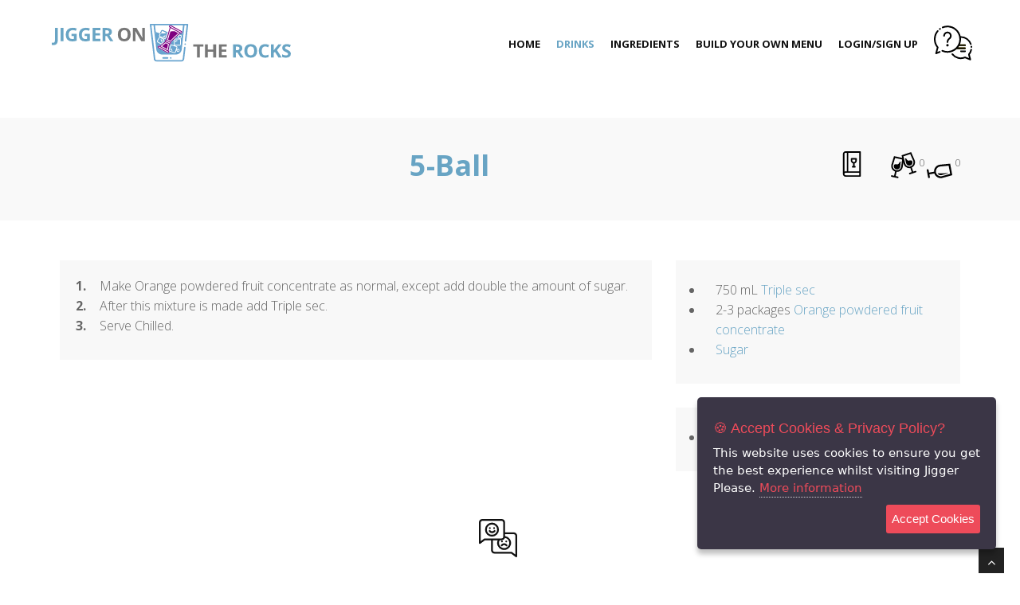

--- FILE ---
content_type: text/html; charset=UTF-8
request_url: https://jiggeronthe.rocks/drink/26/5-ball
body_size: 5822
content:
<!DOCTYPE html>
<html lang="en"><head>
	<meta charset="utf-8" />
	<meta http-equiv="Content-Type" content="text/html; charset=UTF-8" />
	<title>
&#183; 5-Ball &#183;&#129380;&#183; Jigger on the Rocks &#183;	</title>
	<meta name="viewport"
		content="width=device-width, initial-scale=1.0" />
	<meta name="description"
		content="Mix a 5-Ball cocktail here with Triple sec, Orange powdered fruit concentrate, and Sugar."/>
	<meta name="keywords"
		content="cocktails, bar, virtual cocktail bar, Jigger on the Rocks, interactive bar, alcoholic, extensive cocktail database, drink recipes, mixology, Triple sec, Orange powdered fruit concentrate, Sugar" />
	<meta name="google-signin-scope"
		content="profile email" />
	<meta name="google-signin-client_id"
		content="446652998362-956gftao10csk47bcebl2btqd3nm7pf1.apps.googleusercontent.com" />
	<!-- css -->
		<link href="/css/bootstrap.min.css" rel="stylesheet" />
	<link rel="stylesheet" href="https://cdnjs.cloudflare.com/ajax/libs/fancybox/3.5.7/jquery.fancybox.min.css" integrity="sha512-H9jrZiiopUdsLpg94A333EfumgUBpO9MdbxStdeITo+KEIMaNfHNvwyjjDJb+ERPaRS6DpyRlKbvPUasNItRyw==" crossorigin="anonymous" referrerpolicy="no-referrer" />
	<link href="/css/jcarousel.css" rel="stylesheet" />
	<link href="/css/flexslider.css" rel="stylesheet" />
	<link href="/css/style.css?v=2508071532" rel="stylesheet" />
	<link href="/css/custom-animation.css?v=2508071532" rel="stylesheet" />
	<link href="/css/sortableList.css?v=2508071532" rel="stylesheet" />
	<link href="/css/buyMeACoffee.css" rel="stylesheet" />
	<!-- Open Graph -->
	<meta property="og:title" content="&#183; 5-Ball &#183;&#129380;&#183; Jigger on the Rocks &#183;" />
	<meta property="og:type" content="website" />
	<meta property="og:image" content="https://jiggeronthe.rocks/img/icons/onTheRocksLogo-flip-plain-bg.png" />
	<meta property="og:description" content="Mix a 5-Ball cocktail here with Triple sec, Orange powdered fruit concentrate, and Sugar.">
	
	<!-- Yandex.Metrika counter -->
	<script type="text/javascript" >
	(function(m,e,t,r,i,k,a){
		m[i]=m[i]||function(){(m[i].a=m[i].a||[]).push(arguments)};
		m[i].l=1*new Date();
		for (var j = 0; j < document.scripts.length; j++) {
			if (document.scripts[j].src === r) { return; }
		}
		k=e.createElement(t),a=e.getElementsByTagName(t)[0],k.async=1,k.src=r,a.parentNode.insertBefore(k,a)
	})
	(window, document, "script", "https://mc.yandex.ru/metrika/tag.js", "ym");
	
	ym(89398500, "init", {
		clickmap:true,
		trackLinks:true,
		accurateTrackBounce:true,
		webvisor:true
	});
	</script>
	<noscript><div><img src="https://mc.yandex.ru/watch/89398500" style="position:absolute; left:-9999px;" alt="" /></div></noscript>
	<!-- /Yandex.Metrika counter -->
	<!-- Theme skin -->
	<link href="/skins/default.css?v=2508071532" rel="stylesheet" />
	<link rel="stylesheet" href="https://cdnjs.cloudflare.com/ajax/libs/animate.css/4.1.1/animate.min.css" />

	
	<!-- Consent Dialogue -->
	<link href="/consent/consent.css" rel="stylesheet" />
	
</head>

<body>
	<div id="wrapper">
		<!-- start header -->
				<header>
			<div class="navbar navbar-default navbar-static-top">
				<div class="container">
					<div class="row">
						<div class="navbar-header">
							<button type="button" class="navbar-toggle" data-toggle="collapse" data-target=".navbar-collapse">
							<span class="icon-bar"></span>
							<span class="icon-bar"></span>
							<span class="icon-bar"></span>
						</button>
							<a title="Jigger on the Rocks &#183; Your Virtual Cocktail Bar" class="navbar-brand" href="/">
								<div class="navbar-logo"><img alt="The Jigger on the Rocks Homepage" src="/img/icons/onTheRocksLogo-full-plain.svg" /></div>							</a>
						</div>
						<div class="navbar-collapse collapse ">
							<ul class="nav navbar-nav">
								<li id="navHome"><a title="Jigger on the Rocks &#183; Your Virtual Cocktail Bar" href="/">Home</a></li>
								<li id="navDrinks" class="dropdown">
									<a title="Drinks Navigation Menu" href="#" class="dropdown-toggle" data-toggle="dropdown" data-hover="dropdown" data-delay="0" data-close-others="false">Drinks<b class=" icon-angle-down"></b></a>
									<ul class="dropdown-menu">
										<li><a title="Drinks &hellip;by Name" href="/drinks/letter">&hellip;by Name</a></li>
										<li><a title="Drinks &hellip;by Ingredients" href="/drinks/user-ingredients">&hellip;by Ingredients</a></li>
										<li><a title="Drinks &hellip;by Category" href="/drinks/category">&hellip;by Category</a></li>
										<li><a title="Drinks &hellip;by Glass" href="/drinks/glass">&hellip;by Glass</a></li>
										<li><a title="Drinks &hellip;by Search" href="/drinks/search">&hellip;by Search</a></li>
										<li><a title="Drinks &hellip;by Random" href="/drink">&hellip;by Random</a></li>
									</ul>
								</li>
								<li id="navIngredients" class="dropdown">
									<a title="Ingredient Navigation Menu" href="#" class="dropdown-toggle " data-toggle="dropdown" data-hover="dropdown" data-delay="0" data-close-others="false">Ingredients<b class=" icon-angle-down"></b></a>
									<ul class="dropdown-menu">
										<li><a title="Ingredients &hellip;by Name" href="/ingredients/letter">&hellip;by Name</a></li>
										<li><a title="Ingredients &hellip;by Search" href="/ingredients/search">&hellip;by Search</a></li>
										<li><a title="Ingredients &hellip;by Random" href="/ingredient">&hellip;by Random</a></li>
									</ul>
								</li>
								<li id="navMenu"><a title="Build your own cocktail menu in PDF format" href="/drinks/menu">Build Your Own Menu</a></li>
								<li id="navLogIn"><a id="loginLink" onclick="F.login( this );">Login/Sign Up</a></li>
								<li id="navHelp">
									<a id="helpLink" title="Click for a quick page tutorial!">
										<img id="helpImg" src="/img/dot.gif" title="Click for a quick page tutorial!" alt="Click for a quick page tutorial!" class="icon-48 help-small" />
									</a>
								</li>
							</ul>
						</div>
					</div>
				</div>
			</div>
		</header>
				<!-- end header -->
		<section id="headerContainer" class="callaction">
			<div class="container">

			<div class="row">
				<div class="col-lg-12">
					<div class="big-cta">
						<div class="header-container">
							<div style="font-size: small;" class="clickable">				
								<img id="reciptImg" src="\img\dot.gif" title="Add cocktail to your recipe book." alt="Add cocktail to your recipe book." class="icon-32 recipe-small" />

								<img id="voteImgYes" src="\img\dot.gif" title="I enjoyed this." alt="I enjoyed this." class="vote-small vote-yes"> <span id="vote-yes-total">0</span>

								<img id="voteImgNo" src="\img\dot.gif" title="I did not enjoy this." alt="I did not enjoy this." class="vote-small vote-no" style=""> <span id="vote-no-total">0</span>
							</div>
						</div>
						<div class="cta-text">
							<h1><span>5-Ball</span></h1>
						</div>
					</div>
				</div>
			</div>
					</div>
		</section>
			<section id="content">
				<div class="container">
					<!-- divider -->

				<div class="row">
					<div class="col-lg-12">
						<div id="alphaBlock">
						
							<div class="row">
								
								<div class="col-md-8" id="instructions">
									<div class="box box-gray text-left">
										
									<div>
										<div class="bullets">1.</div>
										<div class="bullet-text">Make Orange powdered fruit concentrate as normal&comma; except add double the amount of sugar&period;</div>
									</div>

									<div>
										<div class="bullets">2.</div>
										<div class="bullet-text">After this mixture is made add Triple sec&period;</div>
									</div>

									<div>
										<div class="bullets">3.</div>
										<div class="bullet-text">Serve Chilled&period;</div>
									</div>
									</div>
									<div class="row"></div>
								</div>
								<div class="col-md-4" id="ingredients">
									<div class="box box-gray text-left">
										<ul class="bullets">
											
									<li>
										750 mL <a href="/ingredient/1138/triple-sec" class="ingredient" target="_blank" title="Triple sec">Triple sec</a>
									</li>

									<li>
										2-3 packages <a href="/ingredient/772/orange-powdered-fruit-concentrate" class="ingredient" target="_blank" title="Orange powdered fruit concentrate">Orange powdered fruit concentrate</a>
									</li>

									<li>
										<a href="/ingredient/1096/sugar" class="ingredient" target="_blank" title="Sugar">Sugar</a>
									</li>
										</ul>
									</div>
									<div class="row"></div>
									<div class="box box-gray text-left">
										<ul class="bullets">
											<li>
												<a target='_blank' title='Highball Glass' href='/drinks/glass/highball-glass/18/0'>Highball Glass</a>
											</li>
										</ul>
									</div>
									
								</div>
							</div>
						</div>
					</div>
				</div>
				<!-- divider -->					<div id="feedback" class="row">
						<div class="col-lg-12 row">
							<div class="aligncenter">
								<a id="feedbackLink" title="Give us feedback!">
									<img id="feedbackImg" src="/img/dot.gif" title="Give us feedback!" alt="Give us feedback!" class="icon-48 feedback-small">
								</a>
							</div>
						</div>
						<div class="col-lg-12">
											<div class="bmc-btn-container">
					<a class="bmc-btn" target="_blank" href="http://buymeacoffee.com/jigger">
						🍹<span class="bmc-btn-text">Buy us a cocktail, or two…</span>
					</a>
				</div>						</div>
					</div>
					<!-- end divider -->
				</div>
			</section>
		<footer>
			<div class="container">
				<div id="topFiveFooter" class="row">
					<div class="col-xs-3">
						<div class="widget">
							<h5 class="widgetheading">Most User Saved Cocktails</h5>
							<ol class="link-list cocktail-name">
<li><img src='/img/dot.gif' class='rating-small rating-9' title='100% Approval Rating From 2 Drinkers.' alt='100% Approval Rating From 2 Drinkers.' /> <a href='/drink/872/brandy-alexander-i'>Brandy Alexander, I</a></li> 
 <li><img src='/img/dot.gif' class='rating-small rating-9' title='100% Approval Rating From 1 Drinkers.' alt='100% Approval Rating From 1 Drinkers.' /> <a href='/drink/2467/grasshopper'>Grasshopper</a></li> 
 <li><img src='/img/dot.gif' class='rating-small rating-9' title='100% Approval Rating From 1 Drinkers.' alt='100% Approval Rating From 1 Drinkers.' /> <a href='/drink/551/between-the-sheets-i'>Between the Sheets, I</a></li> 
 <li><img src='/img/dot.gif' class='rating-small rating-9' title='100% Approval Rating From 1 Drinkers.' alt='100% Approval Rating From 1 Drinkers.' /> <a href='/drink/3909/negroni-i'>Negroni, I</a></li> 
 <li><img src='/img/dot.gif' class='rating-small rating-9' title='100% Approval Rating From 1 Drinkers.' alt='100% Approval Rating From 1 Drinkers.' /> <a href='/drink/348/aviation-i'>Aviation, I</a></li>							</ol>
						</div>
					</div>
					<div class="col-xs-3">
						<div class="widget">
							<h5 class="widgetheading">Most User Saved Ingredients</h5>
							<ol class="link-list">
<li><a href='/ingredient/1173/vodka'>Vodka</a></li> 
 <li><a href='/ingredient/652/gin'>Gin</a></li> 
 <li><a href='/ingredient/1233/angostura-bitters'>Angostura bitters</a></li> 
 <li><a href='/ingredient/554/irish-cream-liqueur'>Irish cream liqueur</a></li> 
 <li><a href='/ingredient/624/light-rum'>Light rum</a></li>							</ol>
						</div>
					</div>
					<div class="col-xs-3">
						<div class="widget">
							<h5 class="widgetheading">Highest User Rated Cocktails</h5>
							<ol class="link-list cocktail-name">
<li><img src='/img/dot.gif' class='rating-small rating-9' title='100% Approval Rating From 2 Drinkers.' alt='100% Approval Rating From 2 Drinkers.' /> <a href='/drink/16380/blood-orange-paloma'>Blood Orange Paloma</a></li> 
 <li><img src='/img/dot.gif' class='rating-small rating-9' title='100% Approval Rating From 2 Drinkers.' alt='100% Approval Rating From 2 Drinkers.' /> <a href='/drink/872/brandy-alexander-i'>Brandy Alexander, I</a></li> 
 <li><img src='/img/dot.gif' class='rating-small rating-9' title='100% Approval Rating From 2 Drinkers.' alt='100% Approval Rating From 2 Drinkers.' /> <a href='/drink/16525/clover-club-ii'>Clover Club, II</a></li> 
 <li><img src='/img/dot.gif' class='rating-small rating-9' title='100% Approval Rating From 1 Drinkers.' alt='100% Approval Rating From 1 Drinkers.' /> <a href='/drink/8060/after-five-ii'>After Five, II</a></li> 
 <li><img src='/img/dot.gif' class='rating-small rating-9' title='100% Approval Rating From 1 Drinkers.' alt='100% Approval Rating From 1 Drinkers.' /> <a href='/drink/255/aperol-86'>Aperol '86</a></li>							</ol>
						</div>
					</div>
					<div class="col-xs-3">
						<div class="widget">
							<h5 class="widgetheading">Most Used Drink Ingredients</h5>
							<ol class="link-list">
<li><a href='/ingredient/1173/vodka'>Vodka</a></li> 
 <li><a href='/ingredient/767/orange-juice'>Orange juice</a></li> 
 <li><a href='/ingredient/1138/triple-sec'>Triple sec</a></li> 
 <li><a href='/ingredient/652/gin'>Gin</a></li> 
 <li><a href='/ingredient/508/grenadine'>Grenadine</a></li>							</ol>
						</div>
					</div>
				</div>
			<iframe id="iframeCredits" name="Jigger on the Rocks Credits" src="/credits.php" class="col-xs-12"></iframe>
			</div>
		</footer>	</div>
	<a href="#" class="scrollup"><i class="fa fa-angle-up active"></i></a>
	<span id="overlays">
		<div id="modalLogin" class="modal-container">
			<div class="box-gray aligncenter">
				<div class="big-cta">
					<div class="cta-text">
						<h2>
							<span>Login/Sign Up</span>
						</h2>
						<hr />
						<p>At this stage only Google Authentication is supported on this website.</p>
						<p>Google never sends your password to <span class="tm">Jigger on the Rocks</span>, only a token back confirming the user is authorised to login.</p>
					</div>
				</div>
				<hr />
								<script src="https://accounts.google.com/gsi/client" async defer></script>
				<div id="g_id_onload" data-client_id="446652998362-956gftao10csk47bcebl2btqd3nm7pf1.apps.googleusercontent.com" data-callback="onSignIn" data-skip_prompt_cookie="login" data-auto_prompt="false"></div>
								<div class="g_id_signin" data-type="standard"></div>
								
			</div>
		</div>
		<div id="helpContainer">
		        <div id="helpTextbox" onmousedown="return false" onselectstart="return false">
		    	    <p class="bold"></p>
		    	</div>
		</div>
		<div id="modalDelete">
			<div class="box">
				<div class="aligncenter box-gray" id="deleteDialogue">
					<div class="row">
						<div class="col-xs-12">
							<h4>Do You wish to Delete Your Account?</h4>
						</div>
						<div class="col-xs-12">
							This will include all of your saved ingredients and drinks, ratings, and drinks you have added to <span class="tm-bold">Jigger on the Rocks</span>.
						</div>
						<div class="col-xs-12 hidden">
							Your account has been deleted. Have fun mixing!
						</div>
					</div>
					<div class="row">
						<div class="col-xs-2"></div>
						<div class="col-xs-4">
							<button id="deleteConfirm" class="btn btn-negative">Delete Account</button>
						</div>
						<div class="col-xs-4">
							<button id="deleteCancel" class="btn btn-theme">Cancel</button>
						</div>
						<div class="col-xs-2"></div>
					</div>
				</div>
			</div>
		</div>
	</span>	<!-- javascript
    ================================================== -->
	<!-- Placed at the end of the document so the pages load faster -->
	<script src="https://cdnjs.cloudflare.com/ajax/libs/jquery/3.7.1/jquery.min.js" integrity="sha512-v2CJ7UaYy4JwqLDIrZUI/4hqeoQieOmAZNXBeQyjo21dadnwR+8ZaIJVT8EE2iyI61OV8e6M8PP2/4hpQINQ/g==" crossorigin="anonymous" referrerpolicy="no-referrer"></script>
	<script src="https://cdnjs.cloudflare.com/ajax/libs/jquery-easing/1.4.1/jquery.easing.min.js" integrity="sha512-0QbL0ph8Tc8g5bLhfVzSqxe9GERORsKhIn1IrpxDAgUsbBGz/V7iSav2zzW325XGd1OMLdL4UiqRJj702IeqnQ==" crossorigin="anonymous" referrerpolicy="no-referrer"></script>
	<script src="/js/bootstrap.min.js"></script>
	
	<script src="/js/jquery.fancybox.pack.js"></script>
	<script src="/js/jquery.fancybox-media.js"></script>
	<script src="/js/jquery.debounce.js?v=1.0.5"></script>
	<script src="/js/jquery.flexslider.js"></script>
	<script src="/js/animate.js"></script>
	<script src="/js/custom.js?"></script>
		<script src="/consent/jquery.ihavecookies.js"></script>
	<script src="/js/common.js?v=2508071532"></script>
	<script async src="https://pagead2.googlesyndication.com/pagead/js/adsbygoogle.js?client=ca-pub-6564599907252226" crossorigin="anonymous"></script>
	<script src="/consent/consent.js?v=2508071532"></script>
	
				<script>
					G.help.onlyDefault = false;
					G.help.steps = {
						selectors: [ '#navHome a', '#navDrinks a', '#navIngredients a', '#navMenu a', '#navRecent a', '#navUserProfile a', '#navLogIn a', '#feedbackImg', '#headerContainer h1 span', '#instructions .box', '#ingredients .box', '#ingredients .ingredient', '#ingredients hr+li', '#ingredients div.box:nth-of-type(3)', '#ingredients div.box:nth-of-type(5)', '#reciptImg', '#voteImgYes', '#voteImgNo', '#content div.container>.row:not(#feedback):nth-of-type(2) .cta-text a' ],
						tutorials: [ 'Click to return to the home page.', 'This menu will take you pages to search for drinks by ingredients, alphabetically, by name, or simply returning a random drink from the database.', 'To find ingredients to add to your personal bar, or finding ingredients you can find drinks by, this menu is where you need to go. Find them alphabetically, by search, or randomly.', 'If you would like a build a printable PDF cocktail menu, you can do so here.', 'Found here will be links to the last few drinks and ingredients that you viewed. Without any recently viewed ingredients or drinks, this menu item will not appear.', 'Your user profile contains all of the drinks you have added to your recipe book and ingredients you have added to your bar. You can also add a drink to your own personal database as well.', 'Log in or out of your account here. If you do not have an account you can log in via a Google account without having to fill out any sign in forms..', 'Give us feedback! You can ask us questions or give your criticism or praise here.', 'The name of the cocktail. If the title has Roman numerals succeeding it (eg. \'Mojito, II\') it simply means there is more than one drink on the site with that name.', 'Here are the step-by-step instructions on how to construct this drink.', 'The ingredients required to make this drink.', 'Clicking on the ingredient links will take you to their pages where you can add it to your personal bar in addition to finding all the drinks that feature it and one\'s like it.', 'The ingredients located in this bottom section here are garnishes.', 'The recommended glass for this drink, if provided.', 'The original author of the cocktail.', 'If you are signed into your account you can click this icon to either add or remove this drink from your personal recipe book.', 'When signed into your account: interacting with this icon will give this drink a positive rating (or clear your rating if already green).', 'Interacting with this icon will give this drink a negative rating (or clear your rating if already red).', 'Click here to view all of the cocktails in the database that have the same name. These could be the same cocktails with a slightly different recipe, or completely different cocktails with the same name.' ],
						keys: [ 'default', 'default', 'default', 'default', 'default', 'default', 'default', 'default', 'drink', 'drink', 'drink', 'drink', 'drink', 'drink', 'drink', 'drink', 'drink', 'drink', 'drink' ],
					};
					G.help.runDefault = true;
					G.help.intro.required = true;
				</script> 	<script>
 		F.saveToken( { token: 'eyJhbGciOiJIUzI1NiIsInR5cCI6IkpXVCJ9.eyJ1c2VyX2lkIjowLCJleHAiOjE3Njg1MzM4MDQsImlzcyI6ImppZ2dlcm9udGhlLnJvY2tzIiwiaWF0IjoxNzY4NTMyMDA0fQ.LDVNGkD-J8MNp7XMAGHwWVz-Loguznv188j52aBZCLU', } );
	</script>
 	<script>
		G.drink.vote = '';
		G.drink.recipeAdded = '';
		G.drink.id = Number('26');
	</script>
	<script src="/js/commonDrinkData.js?v=2508071532"></script>
	<script src="/js/loadCocktail.js?v=2508071532"></script>
</body></html>

--- FILE ---
content_type: text/html; charset=utf-8
request_url: https://www.google.com/recaptcha/api2/aframe
body_size: 268
content:
<!DOCTYPE HTML><html><head><meta http-equiv="content-type" content="text/html; charset=UTF-8"></head><body><script nonce="DaXeIpZSwUydpeZYH5IkZg">/** Anti-fraud and anti-abuse applications only. See google.com/recaptcha */ try{var clients={'sodar':'https://pagead2.googlesyndication.com/pagead/sodar?'};window.addEventListener("message",function(a){try{if(a.source===window.parent){var b=JSON.parse(a.data);var c=clients[b['id']];if(c){var d=document.createElement('img');d.src=c+b['params']+'&rc='+(localStorage.getItem("rc::a")?sessionStorage.getItem("rc::b"):"");window.document.body.appendChild(d);sessionStorage.setItem("rc::e",parseInt(sessionStorage.getItem("rc::e")||0)+1);localStorage.setItem("rc::h",'1768532008749');}}}catch(b){}});window.parent.postMessage("_grecaptcha_ready", "*");}catch(b){}</script></body></html>

--- FILE ---
content_type: text/css;charset=UTF-8
request_url: https://jiggeronthe.rocks/css/style.css?v=2508071532
body_size: 8266
content:
@import url(https://fonts.googleapis.com/css?family=Noto+Serif:400,400italic,700|Open+Sans:300,400,600,700);@import url(../js/google-code-prettify/prettify.css);@import url(font-awesome.css);@import url(custom-fonts.css);@import url(overwrite.css);@import url(animate.css);:root{--alabaster-1:#f9f9f9;--alabaster-2:#fcfcfc;--alabaster-3:#f8f8f8;--alto-1:#dedede;--alto-2:#ddd;--alto-3:#d5d5d5;--apple:#33cc33;--boulder-1:#777;--cod-grey:#111;--dove-grey-1:#666;--dove-grey-2:#656565;--dusty-grey-1:#999;--dusty-grey-2:#979797;--dusty-red:#fd0000;--emperor-1:#555;--gallery-1:#efefef;--gallery-2:#eee;--grey-1:#919191;--grey-2:#888;--guardsman-red:#cc0000;--light-woodsmoke:#0e0f0f;--mercury-1:#e9e9e9;--mercury-2:#e6e6e6;--mine-shaft-1:#353535;--mine-shaft-2:#333;--mine-shaft-3:#252525;--mine-shaft-4:#222;--raven:#7F8289;--roman:#DE5E60;--school-bus-yellow:#ffdd00;--scorpion:#5e5e5e;--seashell:#f1f1f1;--silver-chalice-1:#a9a9a9;--silver-chalice-2:#a2a2a2;--silver-1:#c7c7c7;--white-2:#fefefe;--wild-sand-1:#f6f6f6;--woodsmoke:#121214;--theme-colour-2:#800080}body{font-family:'Open Sans',Arial,sans-serif;font-size:1.6em;font-weight:300;line-height:1.6em;color:var(--dove-grey-2);background-image:url(/img/bgNoise.png)}hr{border-top:3px solid #fff}a:active,a:focus{outline:0}.clear{clear:both}h1,h2,h3,h4,h5,h6{font-family:'Open Sans',Arial,sans-serif;font-weight:700;line-height:1.1em;color:var(--mine-shaft-2);margin-bottom:20px}.container{padding:0 20px 0 20px;position:relative}#wrapper{width:100%;margin:0;padding:0}.row,.row-fluid{margin-bottom:30px}.row .row,.row-fluid .row-fluid{margin-bottom:30px}.row.nomargin,.row-fluid.nomargin{margin-bottom:0}.video-container,.map-container,.embed-container{position:relative;margin:0 0 15px 0;padding-bottom:51%;padding-top:30px;height:0;overflow:hidden;border:none}.embed-container iframe,.embed-container object,.embed-container embed,.video-container iframe,.map-container iframe,.map-container object,.map-container embed,.video-container object,.video-container embed{position:absolute;top:0;left:0;width:100%;height:100%}iframe{border:none}img.img-polaroid{margin:0 0 20px 0}.img-box{max-width:100%}header .navbar{margin-bottom:0}.navbar-default{border:none}.navbar-brand{color:var(--mine-shaft-4);text-transform:uppercase;font-size:24px;font-weight:700;line-height:1em;letter-spacing:-1px;margin-top:30px;padding:0 0 0 15px}.navbar-brand div:first-child,.navbar-brand div:last-child{display:inline}.navbar-brand div:first-child{float:left}.navbar-brand .navbar-logo{width:300px;margin:0 5px;display:inline-flex}.navbar-logo.jiggerplease{margin:0 -15px 0 -10px}.navbar-logo img{width:100%}header .navbar-collapse ul.navbar-nav{float:right;margin-right:0}header .navbar-default{background-color:#fff}header .nav li a:hover,header .nav li a:focus,header .nav li.active a,header .nav li.active a:hover,header .nav li a.dropdown-toggle:hover,header .nav li a.dropdown-toggle:focus,header .nav li.active ul.dropdown-menu li a:hover,header .nav li.active ul.dropdown-menu li.active a{-webkit-transition:all .3s ease;-moz-transition:all .3s ease;-ms-transition:all .3s ease;-o-transition:all .3s ease;transition:all .3s ease}header .navbar-default .navbar-nav>.open>a,header .navbar-default .navbar-nav>.open>a:hover,header .navbar-default .navbar-nav>.open>a:focus{-webkit-transition:all .3s ease;-moz-transition:all .3s ease;-ms-transition:all .3s ease;-o-transition:all .3s ease;transition:all .3s ease}header .navbar{min-height:100px}header .navbar-nav>li{padding-bottom:30px;padding-top:30px}header .navbar-nav>li>a{padding-bottom:6px;padding-top:5px;margin-left:2px;line-height:30px;font-weight:700;-webkit-transition:all .3s ease;-moz-transition:all .3s ease;-ms-transition:all .3s ease;-o-transition:all .3s ease;transition:all .3s ease}.dropdown-menu li a:hover{color:white!important}header .nav .caret{border-bottom-color:whitesmoke;border-top-color:whitesmoke}.navbar-default .navbar-nav>.active>a,.navbar-default .navbar-nav>.active>a:hover,.navbar-default .navbar-nav>.active>a:focus{background-color:#fff}.navbar-default .navbar-nav>.open>a,.navbar-default .navbar-nav>.open>a:hover,.navbar-default .navbar-nav>.open>a:focus{background-color:#fff}.dropdown-menu{box-shadow:none;border-radius:0;border:none}.dropdown-menu li:last-child{padding-bottom:0!important;margin-bottom:0}header .nav li .dropdown-menu{padding:0}header .nav li .dropdown-menu li a{line-height:28px;padding:3px 12px}header .navigation{float:right}header ul.nav li{border:none;margin:0}header ul.nav li a{font-size:12px;border:none;font-weight:700;text-transform:uppercase}header ul.nav li ul li a{font-size:12px;border:none;font-weight:300;text-transform:uppercase}.navbar .nav>li>a{color:var(--cod-grey);text-shadow:none}.navbar .nav a:hover{background:none}.navbar .nav>.active>a,.navbar .nav>.active>a:hover{background:none;font-weight:700}.navbar .nav>.active>a:active,.navbar .nav>.active>a:focus{background:none;outline:0;font-weight:700}.navbar .nav li .dropdown-menu{z-index:2000}header ul.nav li ul{margin-top:1px}header ul.nav li ul li ul{margin:1px 0 0 1px}.dropdown-menu .dropdown i{position:absolute;right:0;margin-top:3px;padding-left:20px}.navbar .nav>li>.dropdown-menu:before{display:inline-block;border-right:none;border-bottom:none;border-left:none;border-bottom-color:none;content:none}ul.nav li.dropdown a{z-index:1000;display:block}select.selectmenu{display:none}#featured{width:100%;background:var(--alabaster-2);position:relative;margin:0;padding:0}#featured .flexslider{padding:0;margin:50px 0 30px;background:#fff;position:relative;zoom:1}.flex-caption{background:none;-ms-filter:progid:DXImageTransform.Microsoft.gradient(startColorstr=#4C000000,endColorstr=#4C000000);filter:progid:DXImageTransform.Microsoft.gradient(startColorstr=#4C000000,endColorstr=#4C000000);zoom:1}.flex-caption{bottom:35px;background-color:rgb(0 0 0 / .8);color:#fff;margin:0;padding:25px 25px 25px 30px;position:absolute;right:45px;width:295px}.flex-caption h3{color:#fff;letter-spacing:1px;margin-bottom:8px;text-transform:uppercase}.flex-caption p{margin:0 0 15px}section.callaction{background:var(--alabaster-1);padding:20px 0 0 0}#content{position:relative;background:#fff;padding:50px 20px 10px 20px}#featured+#content{padding-top:0}#content img{max-width:100%}.cta-text{text-align:center;margin-top:10px}.big-cta .cta{margin-top:10px}.box{width:100%}.box-gray{background:var(--alabaster-3);padding:20px 20px 30px}.box-tight #searchOptions{margin-bottom:auto}.box-gray h4,.box-gray i{margin-bottom:20px}.box-bottom{padding:20px 0;text-align:center}.box-bottom a{color:#fff;font-weight:700}.box-bottom a:hover{color:var(--gallery-2);text-decoration:none}#bottom{background:var(--alabaster-2);padding:50px 0 0}#twitter-wrapper{text-align:center;width:70%;margin:0 auto}#twitter em{font-style:normal;font-size:13px}#twitter em.twitterTime a{font-weight:600}#twitter ul{padding:0;list-style:none}#twitter ul li{font-size:20px;line-height:1.6em;font-weight:300;margin-bottom:20px;position:relative;word-break:break-word}#inner-headline{background:var(--mine-shaft-3);position:relative;margin:0;padding:0;color:var(--white-2)}.small-heading{margin:auto;padding-top:0}#inner-headline .inner-heading h2{color:#fff;margin:20px 0 0 0}#inner-headline ul.breadcrumb{margin:30px 0 0;float:left}#inner-headline ul.breadcrumb li{margin-bottom:0;padding-bottom:0}#inner-headline ul.breadcrumb li{font-size:13px;color:#fff}#inner-headline ul.breadcrumb li i{color:var(--alto-1)}#inner-headline ul.breadcrumb li a{color:#fff}ul.breadcrumb li a:hover{text-decoration:none}form#contactform input[type="text"]{width:100%;border:1px solid whitesmoke;min-height:40px;padding-left:20px;font-size:13px;padding-right:20px;-webkit-box-sizing:border-box;-moz-box-sizing:border-box;box-sizing:border-box}form#contactform textarea{border:1px solid whitesmoke;width:100%;padding-left:20px;padding-top:10px;font-size:13px;padding-right:20px;-webkit-box-sizing:border-box;-moz-box-sizing:border-box;box-sizing:border-box}form#contactform .validation{font-size:11px}.validation{color:red;display:none;margin:0 0 20px;font-weight:400;font-size:13px}#sendmessage{color:green;border:1px solid green;display:none;text-align:center;padding:15px;font-weight:600;margin-bottom:15px}#errormessage{color:red;display:none;border:1px solid red;text-align:center;padding:15px;font-weight:600;margin-bottom:15px}#sendmessage.show,#errormessage.show,.show{display:block}form#commentform input[type="text"]{width:100%;min-height:40px;padding-left:20px;font-size:13px;padding-right:20px;-webkit-box-sizing:border-box;-moz-box-sizing:border-box;box-sizing:border-box;-webkit-border-radius:2px 2px 2px 2px;-moz-border-radius:2px 2px 2px 2px;border-radius:2px 2px 2px 2px}form#commentform textarea{width:100%;padding-left:20px;padding-top:10px;font-size:13px;padding-right:20px;-webkit-box-sizing:border-box;-moz-box-sizing:border-box;box-sizing:border-box;-webkit-border-radius:2px 2px 2px 2px;-moz-border-radius:2px 2px 2px 2px;border-radius:2px 2px 2px 2px}.search{float:right;margin:35px 0 0;padding-bottom:0}#inner-headline form.input-append{margin:0;padding:0}.work-nav #filters{margin:0;padding:0;list-style:none}.work-nav #filters li{margin:0 10px 30px 0;padding:0;float:left}.work-nav #filters li a{color:var(--raven);font-size:16px;display:block}.work-nav #filters li a.selected{color:var(--roman)}#thumbs{margin:0;padding:0}#thumbs li{list-style-type:none}.item-thumbs{position:relative;overflow:hidden;margin-bottom:30px;cursor:pointer}.item-thumbs a+img{width:100%}.item-thumbs .hover-wrap{position:absolute;display:block;width:100%;height:100%;opacity:0;filter:alpha(opacity=0);-webkit-transition:all 450ms ease-out 0s;-moz-transition:all 450ms ease-out 0s;-o-transition:all 450ms ease-out 0s;transition:all 450ms ease-out 0s;-webkit-transform:rotateY(180deg) scale(.5,.5);-moz-transform:rotateY(180deg) scale(.5,.5);-ms-transform:rotateY(180deg) scale(.5,.5);-o-transform:rotateY(180deg) scale(.5,.5);transform:rotateY(180deg) scale(.5,.5)}.item-thumbs:hover .hover-wrap,.item-thumbs.active .hover-wrap{opacity:1;filter:alpha(opacity=100);-webkit-transform:rotateY(0deg) scale(1,1);-moz-transform:rotateY(0deg) scale(1,1);-ms-transform:rotateY(0deg) scale(1,1);-o-transform:rotateY(0deg) scale(1,1);transform:rotateY(0deg) scale(1,1)}.item-thumbs .hover-wrap .overlay-img{position:absolute;width:50%;height:100%;opacity:.8;filter:alpha(opacity=80);background:#000}.item-thumbs .hover-wrap .overlay-img-thumb{position:absolute;border-radius:60px;top:50%;left:50%;margin:-16px 0 0 -16px;color:#fff;font-size:32px;line-height:1em;opacity:1;filter:alpha(opacity=100)}ul.portfolio-categ{margin:10px 0 30px 0;padding:0;float:left;list-style:none}ul.portfolio-categ li{margin:0;padding:0 20px 0 0;float:left;list-style:none;font-size:13px;font-weight:600}ul.portfolio-categ li a{display:block;padding:35x 0 35x 0;color:var(--mine-shaft-1)}ul.portfolio-categ li.active a:hover,ul.portfolio-categ li a:hover,ul.portfolio-categ li a:focus,ul.portfolio-categ li a:active{text-decoration:none;outline:0}.top-wrapper{margin-bottom:20px}blockquote{font-size:16px;font-weight:400;font-family:'Noto Serif',serif;font-style:italic;padding-left:0;color:var(--silver-chalice-2);line-height:1.6em;border:none}blockquote cite{display:block;font-size:12px;color:var(--dove-grey-1);margin-top:10px}blockquote cite:before{content:"\2014 \0020"}blockquote cite a,blockquote cite a:visited,blockquote cite a:visited{color:var(--emperor-1)}.pullquote-left{display:block;color:var(--silver-chalice-2);font-family:'Noto Serif',serif;font-size:14px;line-height:1.6em;padding-left:20px}.pullquote-right{display:block;color:var(--silver-chalice-2);font-family:'Noto Serif',serif;font-size:14px;line-height:1.6em;padding-right:20px}.btn-theme,.btn-negative{color:#fff}.btn-theme:hover{color:var(--gallery-2)}.btn-negative{border:1px solid #fff;background-color:var(--dusty-red);border-color:var(--dusty-red)}.btn-negative:hover{background:var(--woodsmoke-2);color:#fff;border:1px solid var(--woodsmoke-2)}ul.general{list-style:none;margin-left:0}ul.link-list{margin:0;padding:0;list-style:none}ul.link-list li{margin:0;padding:2px 0 2px 0;list-style:none}footer ul.link-list li a{color:#fff}footer ul.link-list li a:hover{color:var(--gallery-2)}h4.heading{font-weight:700}.heading{margin-bottom:30px}.heading{position:relative}.widgetheading{width:100%;padding:0}#bottom .widgetheading{position:relative;border-bottom:1px solid var(--mercury-2);padding-bottom:9px}aside .widgetheading{position:relative;border-bottom:1px solid var(--mercury-2);padding-bottom:9px}footer .widgetheading{position:relative}footer .widget .social-network{position:relative}#bottom .widget .widgetheading span,aside .widget .widgetheading span,footer .widget .widgetheading span{position:absolute;width:60px;height:1px;bottom:-1px;right:0}.map{position:relative;margin-top:-50px;margin-bottom:40px}#google-map{position:relative;height:450px}ul.team-detail{margin:-10px 0 0 0;padding:0;list-style:none}ul.team-detail li{border-bottom:1px dotted var(--mercury-1);margin:0 0 15px 0;padding:0 0 15px 0;list-style:none}ul.team-detail li label{font-size:13px}ul.team-detail li h4,ul.team-detail li label{margin-bottom:0}ul.team-detail li ul.social-network{border:none;margin:0;padding:0}ul.team-detail li ul.social-network li{border:none;margin:0}ul.team-detail li ul.social-network li i{margin:0}.pricing-title{background:#fff;text-align:center;padding:10px 0 10px 0}.pricing-title h3{font-weight:600;margin-bottom:0}.pricing-offer{background:var(--alabaster-2);text-align:center;padding:40px 0 40px 0;font-size:18px;border-top:1px solid var(--mercury-2);border-bottom:1px solid var(--mercury-2)}.pricing-box.special .pricing-offer{color:#fff}.pricing-offer strong{font-size:78px;line-height:89px}.pricing-offer sup{font-size:28px}.pricing-content{background:#fff;text-align:center;font-size:14px}.pricing-content strong{color:var(--mine-shaft-1)}.pricing-content ul{list-style:none;padding:0;margin:0}.pricing-content ul li{border-bottom:1px solid var(--mercury-1);list-style:none;padding:15px 0 15px 0;margin:0 0 0 0;color:var(--grey-2)}.pricing-action{margin:0;background:var(--alabaster-2);text-align:center;padding:20px 0 30px 0}.pricing-wrapp{margin:0 auto;width:100%;background:var(--dusty-red)}.pricing-box-alt{border:1px solid var(--mercury-2);background:var(--alabaster-2);position:relative;margin:0 0 20px 0;padding:0;-webkit-box-shadow:0 2px 0 rgb(0 0 0 / .03);-moz-box-shadow:0 2px 0 rgb(0 0 0 / .03);box-shadow:0 2px 0 rgb(0 0 0 / .03);-webkit-box-sizing:border-box;-moz-box-sizing:border-box;box-sizing:border-box}.pricing-box-alt .pricing-heading{background:var(--alabaster-2);text-align:center;padding:40px 0 0 0;display:block}.pricing-box-alt.special .pricing-heading{background:var(--alabaster-2);text-align:center;padding:40px 0 1px 0;border-bottom:none;display:block;color:#fff}.pricing-box-alt.special .pricing-heading h3{color:#fff}.pricing-box-alt .pricing-heading h3 strong{font-size:32px;font-weight:700;letter-spacing:-1px}.pricing-box-alt .pricing-heading h3{font-size:32px;font-weight:300;letter-spacing:-1px}.pricing-box-alt .pricing-terms{text-align:center;background:var(--mine-shaft-2);display:block;overflow:hidden;padding:30px 0 20px}.pricing-box-alt .pricing-terms h6{font-style:italic;margin-top:10px;color:#fff;font-family:'Noto Serif',serif}.pricing-box-alt .icon .price-circled{margin:10px 10px 10px 0;display:inline-block!important;text-align:center!important;color:#fff;width:68px;height:68px;padding:12px;font-size:16px;font-weight:700;line-height:68px;text-shadow:none;cursor:pointer;background-color:var(--grey-2);border-radius:64px;-moz-border-radius:64px;-webkit-border-radius:64px}.pricing-box-alt .pricing-action{margin:0;text-align:center;padding:30px 0 30px 0}article{margin-bottom:40px}article .post-heading h3{margin-bottom:20px}article .post-heading h3 a{font-weight:700;color:var(--mine-shaft-1)}article .post-heading h3 a:hover{text-decoration:none}.post-meta{background:var(--alabaster-2);border:1px solid var(--mercury-2);border-top:none;text-align:center}.post-meta .format{border-bottom:1px solid var(--mercury-2);padding:10px 0 10px}.post-meta i{margin:0}.post-meta .date{border-bottom:1px solid var(--mercury-2);padding:10px 0 10px}.post-meta .date span{text-align:center;color:var(--dusty-grey-1);font-size:12px;font-weight:600}.post-meta .comments{padding:10px 0 10px}.post-meta .comments a{color:var(--dusty-grey-1);font-size:12px;font-weight:700}.post-meta .comments a:hover{text-decoration:none}.post-image{margin-bottom:20px}.post-quote{margin-bottom:20px}.post-video{margin-bottom:20px}.post-audio{margin-bottom:20px}.post-link{margin-bottom:20px}.post-slider{margin-bottom:20px}.post-quote blockquote{font-size:16px;color:var(--dusty-grey-1);font-family:'Noto Serif',serif;font-style:italic;line-height:1.6em}.post-image img:hover{-webkit-box-shadow:var(0 0 2px var(--dusty-grey-2));-moz-box-shadow:var(0 0 2px var(--dusty-grey-2));box-shadow:var(0 0 2px var(--dusty-grey-2));-webkit-transition:all 1s ease-in-out;-moz-transition:all 1s ease-in-out;-o-transition:all 1s ease-in-out;transition:all 1s ease-in-out}ul.meta-post{float:left;margin:0;padding:0;list-style:none}ul.meta-post li{float:left;margin:0 10px 0 0;padding:0;list-style:none;border-right:1px dotted var(--mercury-1);padding-right:10px}ul.meta-post li i{float:left;font-size:12px;margin:2px 5px 0 0}ul.meta-post li a{color:var(--dusty-grey-1);float:left;font-size:12px;font-weight:600}.bottom-article{overflow:hidden;border-top:1px solid whitesmoke;border-bottom:1px solid whitesmoke;padding:10px 0 10px 0;margin-top:20px}.about-author{border:1px solid whitesmoke;padding:20px;float:left;margin-bottom:5px}.about-author h5{margin-bottom:10px}.comment-area{float:left;width:100%;margin-top:30px}.media-content{overflow:hidden;margin-left:12px;border-bottom:1px dotted var(--alto-3);padding-bottom:20px}.media-content h6{font-size:14px;font-weight:700}.media-content span{color:var(--silver-chalice-1);font-size:14px;font-weight:300}.comment-area .thumbnail>img{display:block;width:60px;height:60px}.filter-list{margin-top:20px}#pagination a,#pagination span{display:block;float:left;margin:0 7px 0 0;padding:7px 10px 6px 10px;font-size:12px;line-height:12px;color:var(--grey-2);font-weight:600}#pagination a:hover{color:#fff;text-decoration:none}#pagination span.current{background:var(--mine-shaft-2);color:#fff;font-weight:700}aside{position:relative;margin-bottom:40px}.sidebar-nav{float:left;width:100%}.right-sidebar{border-left:1px solid whitesmoke;padding:0 0 0 30px;-webkit-box-shadow:inset 1px 0 0 0 rgb(0 0 0 / .01);box-shadow:inset 1px 0 0 0 rgb(0 0 0 / .01)}.left-sidebar{border-right:1px solid whitesmoke;padding:0 30px 0 0;-webkit-box-shadow:inset 1px 0 0 0 rgb(0 0 0 / .01);box-shadow:inset 1px 0 0 0 rgb(0 0 0 / .01)}.left-sidebar .widget h3,.left-sidebar .widget .widget-content{padding-right:20px}aside .widget{margin-bottom:40px}ul.cat,ul.recent,ul.folio-detail,ul.contact-info{margin:0;padding:0;list-style:none}ul.cat li,ul.recent li,ul.folio-detail li,ul.contact-info li{margin:0 0 15px 0;list-style:none}ul.cat li a,ul.folio-detail li a{color:var(--dove-grey-2)}ul.folio-detail li label{display:inline;cursor:default;color:var(--mine-shaft-1);font-weight:700}.widget ul.recent li{margin-bottom:20px}ul.recent li h6{margin:0 0 10px 0}ul.recent li h6 a{color:var(--mine-shaft-1);font-size:16px;font-weight:600}.widget ul.tags{list-style:none;margin:0;margin-left:0;padding-left:0}.widget ul.tags li{margin:0 5px 15px 0;display:inline-block}.widget ul.tags li a{background:var(--mercury-2);color:var(--mine-shaft-2);padding:5px 10px}.widget ul.tags li a:hover{text-decoration:none;color:#fff}.widget .flickr_badge{width:100%}.widget .flickr_badge img{margin:0 9px 20px 0}footer .widget .flickr_badge{width:100%}footer .widget .flickr_badge img{margin:0 9px 20px 0}.flickr_badge img{width:50px;height:50px;float:left;margin:0 9px 20px 0}.twitter ul{margin-left:0;list-style:none}.twitter img{float:left;margin-right:15px}.twitter span.tweet_time{display:block;padding-bottom:5px}.twitter li{border-bottom:1px dashed var(--gallery-1);padding-bottom:20px;margin-bottom:20px;list-style:none}.twitter li:last-child{border:none}.recent-post{margin:20px 0 0 0;padding:0;line-height:18px}.recent-post h5 a:hover{text-decoration:none}.recent-post .text h5 a{color:var(--mine-shaft-1)}ul.time-post{float:left;width:120px;padding:0;list-style:none;margin:0 20px 0 0;text-align:center;color:var(--light-woodsmoke)}ul.time-post li{float:none;background:var(--alabaster-3);list-style:none;margin:0 0 2px 0;padding:0}ul.time-post li a img:hover{opacity:.8;filter:progid:DXImageTransform.Microsoft.Alpha(Opacity=80);-MS-filter:"progid:DXImageTransform.Microsoft.Alpha(Opacity=80)"}ul.time-post li.time{float:none;padding:5px 0 5px 0;text-shadow:none}.recent-post ul.time-post li.time{color:var(--woodsmoke)}.post-meta{margin-bottom:20px}.post-meta span{padding:0 10px 0 10px;margin-bottom:10px}.post-meta span a{color:var(--grey-1)}.post-meta strong{font-weight:200px;color:var(--silver-1)}.item .text{margin-left:140px;margin-bottom:20px}footer{padding:25px 0 0 0;color:var(--alabaster-3);position:relative}footer a{color:#fff}footer a:hover,.bmc-btn-text a:hover{color:var(--gallery-2)}footer h1,footer h2,footer h3,footer h4,footer h5,footer h6{color:#fff}footer address{line-height:1.6em}footer h5 a:hover,footer a:hover{text-decoration:none}ul.social-network{list-style:none;margin:0}ul.social-network li{display:inline;margin:0 5px}#sub-footer{text-shadow:none;color:whitesmoke;padding:0;padding-top:30px;margin:20px 0 0 0}#sub-footer p{margin:0;padding:0}#sub-footer span{color:whitesmoke}body.iframeFooter{overflow-y:hidden}.iframeFooter .copyright{position:absolute;width:100%;height:100%}.copyright{text-align:left;font-size:12px;background-color:var(--theme-colour);color:whitesmoke}.copyright a,.copyright a:hover{color:whitesmoke}#sub-footer ul.social-network{float:right}.bs-docs-example{margin:0 0 10px 0}.demobtn a.btn{margin:0 10px 10px 0}section.demogrid .col-lg-1,section.demogrid .col-lg-2,section.demogrid .col-lg-3,section.demogrid .col-lg-4,section.demogrid .col-lg-5,section.demogrid .col-lg-6,section.demogrid .col-lg-7,section.demogrid .col-lg-8,section.demogrid .col-lg-9,section.demogrid .col-lg-10,section.demogrid .col-lg-11{background:var(--wild-sand-1);text-align:center;padding:20px 0 20px}section.demogrid .show-grid .row,section.demogrid .show-grid .row-fluid{margin-bottom:0}section.demogrid .show-grid .nest{background:var(--alto-2);text-align:center;padding:20px 0 20px}section.demogrid .col-lg-12.nest{background:var(--wild-sand-1);text-align:center;padding:20px 0 0}.demoinline p{display:inline;margin-right:20px}.solidline{border-top:1px solid whitesmoke;margin:0 0 30px}.dottedline{border-top:1px dotted whitesmoke;margin:0 0 30px}.dashedline{border-top:1px dashed whitesmoke;margin:0 0 30px}.blankline{height:1px;margin:0 0 30px}.scrollup{position:fixed;width:32px;height:32px;bottom:0;right:20px;background:var(--mine-shaft-4)}a.scrollup{outline:0;text-align:center}a.scrollup:hover,a.scrollup:active,a.scrollup:focus{opacity:1;text-decoration:none}a.scrollup i{margin-top:10px;color:#fff}a.scrollup i:hover{text-decoration:none}.absolute{position:absolute}.relative{position:relative}.aligncenter{text-align:center}.aligncenter span{margin-left:0}.floatright{float:right}.floatleft{float:left}.floatnone{float:none}img.pull-left,.align-left{float:left;margin:0 15px 15px 0}.widget img.pull-left{float:left;margin:0 15px 15px 0}img.pull-right,.align-right{float:right;margin:0 0 15px 15px}article img.pull-left,article .align-left{float:left;margin:5px 15px 15px 0}article img.pull-right,article .align-right{float:right;margin:5px 0 15px 15px}.clear-marginbot{margin-bottom:0}.marginbot10{margin-bottom:10px}.marginbot20{margin-bottom:20px}.marginbot30{margin-bottom:30px}.marginbot40{margin-bottom:40px}.clear-margintop{margin-top:0}.margintop10{margin-top:10px}.margintop20{margin-top:20px}.margintop30{margin-top:30px}.margintop40{margin-top:40px}#iframeCredits{height:50px}@media (min-width:768px) and (max-width:979px){#topFiveFooter>div:nth-child(1),#topFiveFooter>div:nth-child(2),#topFiveFooter>div:nth-child(3){width:33.3%}#topFiveFooter>div:nth-child(4){display:none}#iframeCredits{height:100px}a.detail{background:none;width:100%}footer .widget form input#appendedInputButton{display:block;width:91%;-webkit-border-radius:4px 4px 4px 4px;-moz-border-radius:4px 4px 4px 4px;border-radius:4px 4px 4px 4px}footer .widget form .input-append .btn{display:block;width:100%;padding-right:0;padding-left:0;-webkit-box-sizing:border-box;-moz-box-sizing:border-box;box-sizing:border-box;margin-top:10px}ul.related-folio li{width:156px;margin:0 20px 0 0}}@media (max-width:767px){#topFiveFooter>div:nth-child(1),#topFiveFooter>div:nth-child(2){width:50%}#topFiveFooter>div:nth-child(3),#topFiveFooter>div:nth-child(4){display:none}#iframeCredits{height:150px}body{padding-right:0;padding-left:0}.navbar-brand{margin-top:10px;border-bottom:none}.navbar-header{margin-top:20px;border-bottom:none;width:315px}.navbar-nav{border-top:none;float:none;width:100%}header .navbar-nav>li{padding-bottom:0;padding-top:0}header .nav li .dropdown-menu{margin-top:0}.dropdown-menu{position:absolute;top:0;left:40px;z-index:1000;display:none;float:left;min-width:160px;padding:5px 0;margin:2px 0 0;font-size:13px;list-style:none;background-color:#fff;background-clip:padding-box;border:1px solid whitesmoke;border:1px solid rgb(0 0 0 / .15);border-radius:0;-webkit-box-shadow:0 6px 12px rgb(0 0 0 / .175);box-shadow:0 6px 12px rgb(0 0 0 / .175)}.navbar-collapse.collapse{border:none;overflow:hidden}.box{border-bottom:1px solid var(--mercury-1);padding-bottom:20px}#featured .flexslider .slide-caption{width:90%;padding:2%;position:absolute;left:0;bottom:-40px}#inner-headline .breadcrumb{float:left;clear:both;width:100%}.breadcrumb>li{font-size:13px}ul.portfolio li article a i.icon-48{width:20px;height:20px;font-size:16px;line-height:20px}.left-sidebar{border-right:none;padding:0 0 0 0;border-bottom:1px dotted var(--mercury-2);padding-bottom:10px;margin-bottom:40px}.right-sidebar{margin-top:30px;border-left:none;padding:0 0 0 0}footer .col-lg-1,footer .col-lg-2,footer .col-lg-3,footer .col-lg-4,footer .col-lg-5,footer .col-lg-6,footer .col-lg-7,footer .col-lg-8,footer .col-lg-9,footer .col-lg-10,footer .col-lg-11,footer .col-lg-12{margin-bottom:20px}#sub-footer ul.social-network{float:left}[class*="span"]{margin-bottom:20px}}@media (max-width:480px){#topFiveFooter>div:nth-child(1){width:100%}#topFiveFooter>div:nth-child(2),#topFiveFooter>div:nth-child(3),#topFiveFooter>div:nth-child(4){display:none}#iframeCredits{height:150px}.bottom-article a.pull-right{float:left;margin-top:20px}.search{float:left}.flexslider .flex-caption{display:none}.cta-text{margin:0 auto;text-align:center}ul.portfolio li article a i{width:20px;height:20px;font-size:14px}}@media (max-width:360px){#iframeCredits{height:200px}}.bold{font-weight:700}.red{color:red}.rating-small{width:32px;height:32px;background-image:url(/img/shakers/shakersStandard.svg?v=2508071532);background-repeat:no-repeat;background-size:1000% 100%}div.cocktail-name{height:32px;width:100%}li.cocktail-name a.ingredient{color:var(--theme-colour-2)}.rating-1{background-position-x:0}.rating-2{background-position-x:-32px}.rating-3{background-position-x:-64px}.rating-4{background-position-x:-96px}.rating-5{background-position-x:-128px}.rating-6{background-position-x:-160px}.rating-7{background-position-x:-192px}.rating-8{background-position-x:-224px}.rating-9{background-position-x:-256px}.rating-10{background-position-x:-288px}a{cursor:pointer}.cursor-add{cursor:copy}.icon-32{width:32px;height:32px}.icon-48{width:48px;height:48px}#dashboard img{margin-bottom:14px;height:52px}.dashboard-user-bar{background-image:url(/img/shakers/userBar-grey.svg?v=2508071532);background-size:100% 100%;width:42px}.dashboard-bar{background-image:url(/img/shakers/bar-grey.svg?v=2508071532);background-size:100% 100%;width:57px}.dashboard-cocktails{background-image:url(/img/shakers/cocktails-grey.svg?v=2508071532);background-size:100% 100%;width:52px}.dashboard-menu{background-image:url(/img/icons/menuAddWidePlain.svg?v=2508071532);width:34px;background-size:700% 100%;background-repeat:no-repeat;background-position:-204px center}.recipe-small{background-image:url(/img/shakers/recipes.svg?v=2508071532);background-repeat:no-repeat;background-size:200% 100%;background-position:0 center;margin-right:30px}.feedback-small{background-image:url(/img/icons/feedbackPlain.svg?v=2508071532);background-repeat:no-repeat;background-size:200% 100%;background-position:0 center}.help-small{background-image:url(/img/icons/helpPlain.svg?v=2508071532);background-repeat:no-repeat;background-size:200% 100%;background-position:0 center}.vote-small,#content img.vote-small{width:32px;max-width:unset;height:36px;background-image:url(/img/shakers/vote.svg?v=2508071532);background-repeat:no-repeat;background-size:700% 100%}.vote-no{background-position:-64px 0}.vote-yes{background-position:0 0}.vote-no-selected{background-position:-96px 0}.vote-yes-selected,.recipe-selected{background-position:-32px 0}.feedback-small:hover,.help-small:hover{background-position:100% 0}.vote-unset{background-position:-128px 0}.header-container{position:relative;right:0;left:auto;float:right}div.bullets{width:30px;float:left;font-weight:700;margin-top:-3px}div.bullet-text{display:table}ol.bullets,ul.bullets{margin:0 0 0 15px}.bullets>li{padding-left:15px}.modal-container{background-color:rgb(0 0 0 / .5)}.modal-container>div{margin:auto;margin-top:15%;border-radius:25px}#modalLogin>div{width:400px}#modalFeedback>div{width:75%;min-width:550px}#modalFeedback textarea,#modalFeedback input{width:100%}.ajaxLoader{height:32px}#ajaxCursorLoader{position:absolute;display:none}div.bar-image{margin:16px}.user-bar{background-image:url(/img/shakers/userBar.svg?v=2508071532);background-repeat:no-repeat;background-size:200% 100%;background-position:0 center;margin-right:30px;height:64px;width:52px}.user-bar-full{background-position:-52px center}.ingredient-heading{margin:auto;vertical-align:middle}.hidden{display:none}.ingredient-drink-list,.compressed-height{max-height:520px;overflow-y:auto}.ingredient-header span,.box-heading span{text-transform:capitalize}.box-heading{padding-bottom:8px}.input-field label{color:#000}.input-field input[type=text]:focus+label{color:#000}.input-field input[type=text]:focus{border-bottom:1px solid #000;box-shadow:0 1px 0 0 #000}.input-field input[type=text].valid{border-bottom:1px solid #000;box-shadow:0 1px 0 0 #000}.input-field input[type=text].invalid{border-bottom:1px solid #000;box-shadow:0 1px 0 0 #000}.input-field .prefix.active{color:#000}.styled-text-input input[type=text],.styled-text-input input[type=number]{border-width:0 0 2px 0;border-color:var(--mine-shaft-2);height:40px;background-color:inherit;text-align:center;width:60%;color:var(--mine-shaft-2)}#navRecent img.bullet-drinkware{width:23px;height:26px;margin:0 8px;background-position:-138px 0}#navRecent a:hover img.bullet-drinkware{background-position:-115px 0}#content img.bullet-bottle,#navRecent img.bullet-bottle{background-repeat:no-repeat;width:32px;height:10px;background-image:url(/img/shakers/bottle.svg?v=2508071532);background-size:100% 500%;margin-top:2px}#navRecent img.bullet-glass{margin:0 8px;background-position:-92px 0}#wrapper .show-menu-bullets .profile-bullets div.bullets{width:55px}#wrapper .bullet-menu{display:none}#wrapper .show-menu-bullets .bullet-menu.selected{background-position:-90px 0}#content.show-menu-bullets .bullet-menu,#headerContainer .bullet-menu,#search-results.show-menu-bullets .bullet-menu{display:inline;background-repeat:no-repeat;background-image:url(/img/icons/menuAddWidePlain.svg?v=2508071532);background-size:700% 100%;margin:0 5px 0 2px}#content.show-menu-bullets .bullet-menu,#search-results.show-menu-bullets .bullet-menu{width:18px;height:28px;background-position:-54px 0}.menu-collapse-expand{background-image:url(/img/icons/collapseVerticalSolid-Plain.svg?v=2508071532);width:36px;height:51px}.menu-collapse-expand.menu-compressed:hover{background-position:-36px center}.menu-collapse-expand.menu-compressed:active{background-position:-72px center}.menu-collapse-expand:not(.menu-compressed){background-position:-108px center}.menu-collapse-expand:not(.menu-compressed):hover{background-position:-144px center}.menu-collapse-expand:not(.menu-compressed):active{background-position:-180px center}.menu-compress-expand{background-image:url(/img/icons/menuExpandCompressPlain.svg?v=2508071532);width:34px;height:34px}.menu-compress-expand,.menu-collapse-expand{background-repeat:no-repeat;background-size:600% 100%;background-position:0 center}.menu-compress-expand.menu-compressed:hover{background-position:-34px center}.menu-compress-expand.menu-compressed:active{background-position:-68px center}.menu-compress-expand:not(.menu-compressed){background-position:-102px center}.menu-compress-expand:not(.menu-compressed):hover{background-position:-136px center}.menu-compress-expand:not(.menu-compressed):active{background-position:-170px center}#headerContainer .bullet-menu{width:18px;height:28px;background-position:0 0}#wrapper .show-menu-bullets .wide-bullets.profile-bullets .bullets{width:65px;margin-right:auto}#navRecent a:hover img.bullet-glass{background-position:-69px 0}#navRecent img.bullet-bottle{margin:0 4px;background-position:0 -40px}#navRecent a:hover img.bullet-bottle{background-position:0 -30px}.show-menu .profile-bullets .bullets{width:50px}#generateMenu .ajaxLoader{height:1.5em;margin:0 .5em}#content img.bullet-bottle-selected{background-position:0 -10px}#content img.bullet-glass,.link-list img.bullet-glass,#navRecent img.bullet-glass{background-repeat:no-repeat;width:23px;height:28px;background-image:url(/img/shakers/glass.svg?v=2508071532);background-size:500% 100%}#content img.bullet-glass-selected{background-position:-23px 0}.box-row-container>div{display:inline-block;width:100%}#search-results .bullets,#alphaBlock .bullets{padding-top:5px}.wide-bullets .bullets,#search-results .bullets,#alphaBlock .bullets{margin-right:15px;margin-top:auto}.result-text{margin-top:8px}#instructions .bullets{margin-right:unset;padding-top:unset}.clickable>img{cursor:pointer}.drink-vote-text{padding-top:7px}#numDrinkIngredients{width:42px}.box-thin-white{background-color:#fff;padding:5px 5px 10px 10px}.row.row-thin{margin-bottom:10px}#floating-box{display:none;position:absolute;width:280px;z-index:5000}.floating-shadow{box-shadow:3px 3px 5px -1px gray}#userIngredientSearch input,#userIngredientSearch button{display:inline;width:auto}#toggleButtons button{margin:0 3px}.row label{margin:0 6px}label input[type="radio"],label input[type="checkbox"]{margin-right:3px}.ingredient-row{display:inline-block;width:100%}.unset-weight{font-weight:unset}.cta-text .grey-colour,.grey-colour{color:var(--boulder-1)}.xx-large{font-size:xx-large}.large{font-size:large}.invis span{width:0;display:inline-grid;color:var(--alabaster-3)}.g-signin2>div{margin:auto}.invalid{border-color:red}.overflow-auto{overflow:auto}.add-drink-details a.delete-row{position:absolute}.add-instructions textarea{border:0;border-bottom:2px solid var(--mine-shaft-2);background-color:inherit;text-align:center;width:90%;color:var(--mine-shaft-2);height:100%;resize:vertical}.add-instructions li{min-height:45px}.add-drink-details li{margin-bottom:10px}#addNames input[type=text],#addCategoryGlass input[type=text]{width:90%}.add-measurements input[type=text]{width:45%;margin-left:4px}.add-measurements ul{margin-left:0}.add-measurements li{display:block}.add-measurements li>div{display:inline-block;overflow-y:visible;width:90%}.add-drink-ingredient{width:50%;margin-left:50%}.scroll-container{overflow-y:auto;overflow-x:hidden;max-height:450px}input[type=text].valid,textarea.valid{border-color:var(--apple)}input[type=text].invalid,textarea.invalid{border-color:var(--guardsman-red)}.autocomplete-items{position:absolute;border:1px solid var(--alto-3);border-bottom:none;border-top:none;z-index:99;width:40%;margin-left:40%;max-height:450px;overflow-y:auto}.autocomplete-items div{padding:10px;cursor:pointer;background-color:#fff;border-bottom:1px solid var(--alto-3)}.autocomplete-items div:hover{background-color:var(--mercury-1)}.autocomplete-active{background-color:DodgerBlue!important;color:#fff}#addCategoryGlass select{margin:auto}#addDrinkSubmit{width:200px;display:unset}input#searchBoxIngredients{width:100%}#modalDelete{background-color:rgb(0 0 0 / .5)}#overlays>div,#modalFeedback{display:none;position:fixed;top:0;left:0;height:100%;width:100%;z-index:9001}span.tm-bold{color:var(--theme-colour);font-weight:700}#helpContainer{opacity:1;background-image:url(/img/blackDot-semi.png),url(/img/blackDot-semi.png),url(/img/icons/holePlainLarge-semi.png),url(/img/blackDot-semi.png),url(/img/blackDot-semi.png);background-size:1000px 100%,32px 340px,32px,100%,100%;background-repeat:no-repeat;background-position:top left,1000px top,1000px 340px,1000px 372px,1032px top}#helpTextbox{position:absolute;width:300px;height:auto;color:#000;padding:20px;border-radius:25px;background-color:var(--alabaster-3);opacity:.9}#navHelp a{padding-top:0}#deleteDialogue{position:absolute;display:block;margin:0 auto;top:30%;left:0;right:0;width:500px}#headerContainer h1{color:var(--dusty-grey-1)}.required-ingredient{display:none}.checkbox-ingredients.ingredient-row>div{display:contents}#toggleButtons h5{display:none}.off-the-page{width:100%;background:#fff;border-radius:7px;padding:30px 25px 20px;box-shadow:0 15px 30px rgb(0 0 0 / .2);margin:1em auto;overflow:hidden}#userIngredientInstructions .off-the-page:not(.collapsed-instructions){animation:userIngredientInstructions 2s paused both}.off-the-page.collapsed-instructions{height:100px;animation:userIngredientInstructionsSplash 2s paused both}.less-top-margin{margin-top:.45em}#expandUserIngredientInstructions{margin:auto}#expandUserIngredientInstructionsWrapper{height:70px;display:none}

--- FILE ---
content_type: text/css;charset=UTF-8
request_url: https://jiggeronthe.rocks/skins/default.css?v=2508071532
body_size: 780
content:
:root{--theme-colour:#68A4C4}a,a:hover,a:focus,a:active,footer a.text-link:hover,strike,.post-meta span a:hover,footer a.text-link,ul.meta-post li a:hover,ul.cat li a:hover,ul.recent li h6 a:hover,ul.portfolio-categ li.active a,ul.portfolio-categ li.active a:hover,ul.portfolio-categ li a:hover,ul.related-post li h4 a:hover,span.highlight,article .post-heading h3 a:hover,.navbar .nav>.active>a,.navbar .nav>.active>a:hover,.navbar .nav>li>a:hover,.navbar .nav>li>a:focus,.navbar .nav>.active>a:focus{color:var(--theme-colour)}.navbar-brand span{color:var(--theme-colour)}header .nav li a:hover,header .nav li a:focus,header .nav li.active a,header .nav li.active a:hover,header .nav li a.dropdown-toggle:hover,header .nav li a.dropdown-toggle:focus,header .nav li.active ul.dropdown-menu li a:hover,header .nav li.active ul.dropdown-menu li.active a{color:var(--theme-colour)}.navbar-default .navbar-nav>.active>a,.navbar-default .navbar-nav>.active>a:hover,.navbar-default .navbar-nav>.active>a:focus{color:var(--theme-colour)}.navbar-default .navbar-nav>.open>a,.navbar-default .navbar-nav>.open>a:hover,.navbar-default .navbar-nav>.open>a:focus{color:var(--theme-colour)}.dropdown-menu>.active>a,.dropdown-menu>.active>a:hover,.dropdown-menu>.active>a:focus{color:var(--theme-colour)}.custom-carousel-nav.right:hover,.custom-carousel-nav.left:hover,.dropdown-menu li:hover,.dropdown-menu li a:hover,.dropdown-menu li>a:focus,.dropdown-submenu:hover>a,.dropdown-menu .active>a,.dropdown-menu .active>a:hover,.pagination ul>.active>a:hover,.pagination ul>.active>a,.pagination ul>.active>span,.flex-control-nav li a:hover,.flex-control-nav li a.active{background-color:var(--theme-colour)}.breadcrumb{background-color:var(--theme-colour)}.pagination ul>li.active>a,.pagination ul>li.active>span,a.thumbnail:hover,input[type="text"].search-form:focus{border:1px solid #fff;border-color:var(--theme-colour)}textarea:focus,input[type="text"]:focus,input[type="password"]:focus,input[type="datetime"]:focus,input[type="datetime-local"]:focus,input[type="date"]:focus,input[type="month"]:focus,input[type="time"]:focus,input[type="week"]:focus,input[type="number"]:focus,input[type="email"]:focus,input[type="url"]:focus,input[type="search"]:focus,input[type="tel"]:focus,input[type="color"]:focus,.uneditable-input:focus{border-color:var(--theme-colour)}input:focus{border-color:var(--theme-colour)}#sendmessage{color:var(--theme-colour)}.pullquote-left{border-left:5px solid #fff;border-left-color:var(--theme-colour)}.pullquote-right{border-right:5px solid #fff;border-right-color:var(--theme-colour)}.cta-text h2 span,.cta-text h1 span{color:var(--theme-colour)}ul.clients li:hover{border:4px solid #fff;border-color:var(--theme-colour)}.box-bottom{background:var(--theme-colour)}.btn-dark:hover,.btn-dark:focus,.btn-dark:active{background:var(--theme-colour);border:1px solid #fff;border-color:var(--theme-colour)}.btn-theme{border:1px solid #fff;border-color:var(--theme-colour);background:var(--theme-colour)}.modal.styled .modal-header{background-color:var(--theme-colour)}.post-meta{border-top:4px solid #fff;border-top-color:var(--theme-colour)}.post-meta .comments a:hover{color:var(--theme-colour)}.widget ul.tags li a:hover{background:var(--theme-colour)}.recent-post .text h5 a:hover{color:var(--theme-colour)}.pricing-box-alt.special .pricing-heading{background:var(--theme-colour)}.item-thumbs .hover-wrap .overlay-img-thumb{background:var(--theme-colour)}#pagination a:hover{background:var(--theme-colour)}.pricing-box.special .pricing-offer{background:var(--theme-colour)}.icon-square:hover,.icon-rounded:hover,.icon-circled:hover{background-color:var(--theme-colour)}[class^="icon-"].active,[class*=" icon-"].active{background-color:var(--theme-colour)}.fancybox-close:hover{background-color:var(--theme-colour)}.fancybox-nav:hover span{background-color:var(--theme-colour)}.da-slide .da-link:hover{background:var(--theme-colour);border:4px solid #fff;border-color:var(--theme-colour)}.da-dots span{background:var(--theme-colour)}#featured .flexslider .slide-caption{border-left:5px solid #fff;border-left-color:var(--theme-colour)}.nivo-directionNav a:hover{background-color:var(--theme-colour)}.nivo-caption,.caption{border-bottom:#fff 5px solid;border-bottom-color:var(--theme-colour)}footer{background:var(--theme-colour)}#sub-footer{background:var(--theme-colour)}.tm{color:var(--theme-colour)}.box-heading>h4>span{color:var(--theme-colour)}

--- FILE ---
content_type: image/svg+xml
request_url: https://jiggeronthe.rocks/img/shakers/vote.svg?v=2508071532
body_size: 6616
content:
<?xml version="1.0" encoding="UTF-8" standalone="no"?>
<svg
   xmlns:dc="http://purl.org/dc/elements/1.1/"
   xmlns:cc="http://creativecommons.org/ns#"
   xmlns:rdf="http://www.w3.org/1999/02/22-rdf-syntax-ns#"
   xmlns:svg="http://www.w3.org/2000/svg"
   xmlns="http://www.w3.org/2000/svg"
   version="1.1"
   id="Capa_1"
   x="0px"
   y="0px"
   width="448"
   height="71"
   viewBox="0 0 448 70.999998"
   xml:space="preserve"><metadata
   id="metadata53"><rdf:RDF><cc:Work
       rdf:about=""><dc:format>image/svg+xml</dc:format><dc:type
         rdf:resource="http://purl.org/dc/dcmitype/StillImage" /><dc:title></dc:title></cc:Work></rdf:RDF></metadata><defs
   id="defs51">
	

		
		
		
		
		
		
	
	

		
		
		
		
		
		
	</defs>
<path
   id="path944"
   style="fill:#ffffff;fill-opacity:1;stroke-width:0.194889"
   d="m 351.23878,52.292969 c -0.77399,0.555522 -1.413,0.994608 -2.24219,1.447265 -0.65481,0.357464 -1.37958,0.557056 -2.06445,0.84961 l 0.81641,10.257812 2.41406,0.002 c 0.44518,-0.0032 0.86833,0.0868 1.25391,0.25 0.38557,0.163196 0.73386,0.400011 1.02539,0.69336 0.003,0.0033 0.005,0.0084 0.008,0.01172 z" /><path
   d="m 7.2710797,39.344577 c -0.870193,4.368693 1.9134879,8.651755 6.2774983,9.59353 4.409501,0.957162 8.772341,-1.852108 9.724987,-6.26161 L 24.615733,30.367356 C 20.206231,27.974535 21.822017,37.89236 14.205696,36.248643 8.9745037,35.116372 7.5485446,38.46368 7.2710797,39.344577 Z"
   id="path2"
   style="stroke-width:0.167248" /><path
   d="m 63.898347,54.124812 c -0.344866,-1.03393 -1.466266,-1.60525 -2.498188,-1.253025 l -5.493104,1.826352 -3.454513,-10.390302 c 2.837367,-1.392509 5.163289,-3.609887 6.604134,-6.487394 1.741724,-3.475922 2.024373,-7.421978 0.735725,-11.273205 L 50.767515,5.6871922 26.769891,13.671961 28.372632,20.194812 7.8628042,15.760892 1.099617,37.640316 c -0.82102193,3.801387 -0.11389608,7.693924 1.9934326,10.960953 1.7417239,2.703569 4.2939331,4.656193 7.2649324,5.731767 L 8.0429306,65.03559 2.3932827,63.816517 c -1.0626958,-0.213911 -2.11753086,0.447222 -2.34816628,1.515437 -0.23080266,1.067211 0.44655299,2.117029 1.51476798,2.348333 l 7.5631358,1.634016 c 0.00552,0 0.00836,0.0049 0.012209,0.0049 0.00853,0.0027 0.018565,0 0.027261,0.0027 l 7.5654768,1.634016 c 0.141492,0.03077 0.280308,0.04415 0.419626,0.04415 0.910165,0 1.728679,-0.632701 1.928875,-1.559089 0.22913,-1.06788 -0.447389,-2.117364 -1.515604,-2.349003 L 11.907203,65.86949 14.213892,55.210922 c 0.37865,0.03077 0.756631,0.06205 1.135448,0.06205 6.790951,0 12.764893,-4.826619 14.227981,-11.634127 l 1.603577,-12.019634 1.052828,4.281055 c 1.980889,5.958388 7.528014,9.961644 13.801498,9.961644 0.900967,0 1.792735,-0.108377 2.675806,-0.275291 l 3.445315,10.360197 -5.4824,1.82217 c -1.037107,0.344197 -1.598057,1.463423 -1.25386,2.497352 0.276127,0.828715 1.047643,1.353708 1.875689,1.353708 0.20605,0 0.417452,-0.03111 0.623669,-0.101018 l 14.725043,-4.895526 c 1.037776,-0.345367 1.598727,-1.46476 1.253861,-2.49869 z M 25.688296,42.961656 c -1.203017,5.585424 -6.959202,9.334295 -12.60032,8.114219 v 0 h -0.0032 C 10.316337,50.479133 7.9472646,48.840601 6.4137648,46.460825 4.8807668,44.080882 4.3634678,41.245688 4.9188994,38.642301 l 5.6489786,-18.253146 17.61593,3.808578 z m 10.340127,-8.156533 -4.550994,-18.534625 17.103649,-5.689955 7.522494,17.37526 c 0.895113,2.688349 0.686053,5.563348 -0.578846,8.094818 -1.268913,2.531303 -3.446988,4.418701 -6.136675,5.311305 -1.087114,0.365437 -2.216877,0.547905 -3.351824,0.547905 -4.569558,0 -8.607936,-2.915138 -10.007804,-7.104708 z"
   id="path4"
   style="stroke-width:0.167248" /><path
   d="M 53.908605,29.07068 C 53.527948,28.226745 51.757792,25.050533 46.67913,26.738235 39.279563,29.199294 39.81459,19.163392 35.693926,22.017652 l 2.65975,12.087537 c 1.42529,4.278546 6.066766,6.605137 10.342134,5.180349 4.240079,-1.411241 6.545597,-5.969761 5.212795,-10.214858 z"
   id="path6"
   style="stroke-width:0.167248" />
<g
   id="g18"
   transform="translate(-18.236243,-348.141)">
</g>
<g
   id="g20"
   transform="translate(-18.236243,-348.141)">
</g>
<g
   id="g22"
   transform="translate(-18.236243,-348.141)">
</g>
<g
   id="g24"
   transform="translate(-18.236243,-348.141)">
</g>
<g
   id="g26"
   transform="translate(-18.236243,-348.141)">
</g>
<g
   id="g28"
   transform="translate(-18.236243,-348.141)">
</g>
<g
   id="g30"
   transform="translate(-18.236243,-348.141)">
</g>
<g
   id="g32"
   transform="translate(-18.236243,-348.141)">
</g>
<g
   id="g34"
   transform="translate(-18.236243,-348.141)">
</g>
<g
   id="g36"
   transform="translate(-18.236243,-348.141)">
</g>
<g
   id="g38"
   transform="translate(-18.236243,-348.141)">
</g>
<g
   id="g40"
   transform="translate(-18.236243,-348.141)">
</g>
<g
   id="g42"
   transform="translate(-18.236243,-348.141)">
</g>
<g
   id="g44"
   transform="translate(-18.236243,-348.141)">
</g>
<g
   id="g46"
   transform="translate(-18.236243,-348.141)">
</g>
<path
   id="path904"
   d="m 71.271079,39.344577 c -0.870192,4.368693 1.913488,8.651755 6.277499,9.59353 4.409501,0.957162 8.772341,-1.852108 9.724987,-6.26161 l 1.342168,-12.309141 c -4.409502,-2.392821 -2.793716,7.525004 -10.410037,5.881287 -5.231193,-1.132271 -6.657152,2.215037 -6.934617,3.095934 z"
   style="fill:#00d400;stroke-width:0.167248" /><path
   id="path906"
   d="m 127.89835,54.124812 c -0.34487,-1.03393 -1.46627,-1.60525 -2.49819,-1.253025 l -5.4931,1.826352 -3.45452,-10.390302 c 2.83737,-1.392509 5.16329,-3.609887 6.60414,-6.487394 1.74172,-3.475922 2.02437,-7.421978 0.73572,-11.273205 l -9.02489,-20.8600458 -23.997619,7.9847688 1.60274,6.522851 -20.509827,-4.43392 -6.763187,21.879424 c -0.821022,3.801387 -0.113896,7.693924 1.993432,10.960953 1.741724,2.703569 4.293934,4.656193 7.264933,5.731767 L 72.04293,65.03559 66.393282,63.816517 c -1.062695,-0.213911 -2.11753,0.447222 -2.348166,1.515437 -0.230802,1.067211 0.446553,2.117029 1.514768,2.348333 l 7.563136,1.634016 c 0.0055,0 0.0084,0.0049 0.01221,0.0049 0.0085,0.0027 0.01857,0 0.02726,0.0027 l 7.565477,1.634016 c 0.141492,0.03077 0.280308,0.04415 0.419626,0.04415 0.910165,0 1.728678,-0.632701 1.928875,-1.559089 0.22913,-1.06788 -0.44739,-2.117364 -1.515605,-2.349003 l -5.65366,-1.222487 2.306688,-10.658568 c 0.37865,0.03077 0.756632,0.06205 1.135449,0.06205 6.79095,0 12.764893,-4.826619 14.227981,-11.634127 l 1.603577,-12.019634 1.052828,4.281055 c 1.980889,5.958388 7.528014,9.961644 13.801494,9.961644 0.90097,0 1.79274,-0.108377 2.67581,-0.275291 l 3.44531,10.360197 -5.48239,1.82217 c -1.03711,0.344197 -1.59806,1.463423 -1.25387,2.497352 0.27613,0.828715 1.04765,1.353708 1.87569,1.353708 0.20605,0 0.41746,-0.03111 0.62367,-0.101018 l 14.72505,-4.895526 c 1.03777,-0.345367 1.59872,-1.46476 1.25386,-2.49869 z M 89.688296,42.961656 c -1.203017,5.585424 -6.959202,9.334295 -12.60032,8.114219 v 0 h -0.0032 c -2.768461,-0.596742 -5.137534,-2.235274 -6.671033,-4.61505 -1.532998,-2.379943 -2.050297,-5.215137 -1.494866,-7.818524 l 5.648979,-18.253146 17.61593,3.808578 z m 10.340124,-8.156533 -4.550991,-18.534625 17.103651,-5.689955 7.52249,17.37526 c 0.89511,2.688349 0.68605,5.563348 -0.57884,8.094818 -1.26892,2.531303 -3.44699,4.418701 -6.13668,5.311305 -1.08711,0.365437 -2.21688,0.547905 -3.35182,0.547905 -4.56956,0 -8.60794,-2.915138 -10.00781,-7.104708 z"
   style="fill:#00d400;stroke-width:0.167248" /><path
   id="path908"
   d="m 117.90861,29.07068 c -0.38066,-0.843935 -2.15082,-4.020147 -7.22948,-2.332445 -7.39957,2.461059 -6.86454,-7.574843 -10.985204,-4.720583 l 2.659754,12.087537 c 1.42529,4.278546 6.06676,6.605137 10.34213,5.180349 4.24008,-1.411241 6.5456,-5.969761 5.2128,-10.214858 z"
   style="fill:#00d400;stroke-width:0.167248" /><path
   id="path910"
   d="M 83.860863,5.3672462 C 85.091142,5.3005141 86.037767,4.247017 85.971537,3.0148987 85.905139,1.7807734 84.849802,0.83582049 83.619691,0.90271982 82.384228,0.96945189 81.43777,2.022949 81.504836,3.2565725 c 0.0674,1.2324528 1.122404,2.1774058 2.356027,2.1106737 z"
   style="fill:#00d400;stroke-width:0.167248" /><path
   id="path912"
   d="m 92.500744,9.2713235 c 1.229609,-0.066732 2.176904,-1.1202292 2.110004,-2.3536855 -0.06707,-1.2324528 -1.122236,-2.1779075 -2.351845,-2.1111754 -1.234795,0.067067 -2.18142,1.1202292 -2.115022,2.3525147 0.06673,1.2334563 1.121567,2.1792455 2.356863,2.1123462 z"
   style="fill:#00d400;stroke-width:0.167248" /><path
   id="path914"
   d="m 82.616201,11.148017 c 0.06656,1.233791 1.121567,2.179245 2.351679,2.112011 1.235463,-0.06656 2.182089,-1.120061 2.115524,-2.353518 C 87.01617,9.6742247 85.961,8.72877 84.725872,8.7955021 83.496095,8.8622341 82.549971,9.9157312 82.616201,11.148017 Z"
   style="fill:#00d400;stroke-width:0.167248" /><g
   id="g896"
   transform="matrix(0.19488866,0,0,0.19488866,128,34.555821)"><path
     id="path4-1"
     d="m 30.663175,186.75683 c 6.409019,-1.18048 10.725973,-7.34408 9.50025,-13.74734 l -6.23695,-34.0452 64.397031,-11.79693 c 5.880854,17.95965 17.071704,33.57836 32.908434,44.50668 19.12915,13.20833 42.25749,18.16946 66.13347,13.74823 L 328.39263,149.36701 301.10974,0.62936401 164.94817,14.460394 c -36.9288,6.7643 -65.252814,36.27247 -70.479494,73.41654 -0.75063,5.33444 -0.85193,10.70472 -0.59938,16.072266 L 29.658171,115.71675 23.43706,81.738424 c -1.173866,-6.42726 -7.333236,-10.68101 -13.7416923,-9.5045 -5.136711,0.94445 -8.88786602,5.07506 -9.57775002,9.97776 -0.171662,1.21999 -0.163604,2.49757 0.0785,3.77679 L 16.913553,177.25122 c 1.180244,6.4322 7.340605,10.68609 13.749613,9.50561 z M 168.27079,37.840464 281.80227,26.336834 301.24168,132.34469 192.09889,162.40791 c -16.66295,3.06002 -33.51107,-0.57306 -47.44558,-10.17135 -13.93017,-9.6219 -23.29044,-24.09032 -26.33449,-40.7591 -1.25797,-6.74104 -1.39708,-13.582166 -0.45151,-20.301956 3.80707,-27.05547 24.43157,-48.53719 50.40348,-53.33504 z" /><path
     id="path6-5"
     d="m 187.32663,148.4831 96.43877,-25.79109 -145.46045,4.26841 c 3.43857,5.26343 7.84455,9.77219 12.91995,13.32361 10.15081,7.10285 22.97933,10.37632 36.10173,8.19907 z" /></g><g
   id="g18-6"
   transform="translate(85.618061,-319.55507)" /><g
   id="g20-8"
   transform="translate(85.618061,-319.55507)" /><g
   id="g22-4"
   transform="translate(85.618061,-319.55507)" /><g
   id="g24-9"
   transform="translate(85.618061,-319.55507)" /><g
   id="g26-6"
   transform="translate(85.618061,-319.55507)" /><g
   id="g28-3"
   transform="translate(85.618061,-319.55507)" /><g
   id="g30-8"
   transform="translate(85.618061,-319.55507)" /><g
   id="g32-7"
   transform="translate(85.618061,-319.55507)" /><g
   id="g34-3"
   transform="translate(85.618061,-319.55507)" /><g
   id="g36-1"
   transform="translate(85.618061,-319.55507)" /><g
   id="g38-3"
   transform="translate(85.618061,-319.55507)" /><g
   id="g40-1"
   transform="translate(85.618061,-319.55507)" /><g
   id="g42-2"
   transform="translate(85.618061,-319.55507)" /><g
   id="g44-2"
   transform="translate(85.618061,-319.55507)" /><g
   id="g46-3"
   transform="translate(85.618061,-319.55507)" /><path
   d="m 197.97591,70.952609 c 1.24904,-0.230062 2.09037,-1.431278 1.85149,-2.6792 l -1.21551,-6.635024 12.55025,-2.299088 c 1.14611,3.500133 3.32708,6.544042 6.41348,8.673848 3.72805,2.574153 8.2355,3.541021 12.88866,2.679374 L 256,63.665757 l -5.31713,-28.98728 -26.53634,2.695511 c -7.19701,1.318285 -12.71704,7.069093 -13.73566,14.308051 -0.14629,1.039622 -0.16603,2.086228 -0.11681,3.132302 l -12.51402,2.293362 -1.21242,-6.62199 c -0.22878,-1.2526 -1.42917,-2.081608 -2.6781,-1.852319 -1.00109,0.184062 -1.73215,0.989071 -1.8666,1.944552 -0.0334,0.237762 -0.0319,0.486748 0.0153,0.736053 l 3.25804,17.786075 c 0.23002,1.253563 1.4306,2.082598 2.67964,1.852535 z m 26.81816,-29.022111 22.126,-2.241927 3.78852,20.659729 -21.27069,5.858981 c -3.24742,0.596363 -6.53093,-0.111683 -9.24661,-1.982281 -2.71483,-1.875199 -4.53904,-4.69493 -5.13229,-7.943486 -0.24517,-1.313752 -0.27228,-2.64701 -0.088,-3.956621 0.74196,-5.272804 4.76144,-9.459348 9.82307,-10.394395 z"
   id="path898"
   style="fill:#d40000;stroke-width:0.194889" /><path
   d="m 228.50784,63.493493 18.79482,-5.026391 -28.34859,0.831865 c 0.67013,1.025783 1.52881,1.904489 2.51795,2.596621 1.97828,1.384265 4.47841,2.022227 7.03582,1.597905 z"
   id="path900"
   style="fill:#d40000;stroke-width:0.194889" /><path
   d="m 299.33084,68.699943 c -1.8e-4,-1.270056 -1.02926,-2.314915 -2.29981,-2.305866 l -6.74544,-0.0056 0.0106,-12.759094 c 3.64977,-0.493625 7.03817,-2.087593 9.69146,-4.737495 3.20645,-3.200527 4.97323,-7.45851 4.96808,-12.190771 l -2.28849,-26.385813 -29.4709,-0.01766 -2.15233,26.585915 c -0.006,7.316742 4.65042,13.786536 11.58542,16.098647 0.99597,0.332054 2.02172,0.540915 3.05942,0.681858 l -0.01,12.722425 -6.73207,-0.0062 c -1.27332,-0.0017 -2.30591,1.028767 -2.30648,2.298575 -1.8e-4,1.017867 0.6592,1.882563 1.57456,2.187743 0.22778,0.07594 0.47294,0.119464 0.72667,0.118186 l 18.082,0.01522 c 1.27449,6.9e-4 2.30715,-1.03 2.30698,-2.300054 z m -23.68838,-31.628429 1.80011,-22.166317 21.00422,0.01366 1.91201,21.979859 c -10e-4,3.301724 -1.292,6.40283 -3.62326,8.735054 -2.33563,2.330559 -5.43898,3.61424 -8.74126,3.609673 -1.33643,0.0033 -2.65257,-0.211355 -3.90719,-0.629643 -5.0514,-1.684124 -8.44123,-6.395011 -8.44463,-11.542283 z"
   id="path2029"
   style="stroke-width:0.194889" /><path
   id="path2052"
   d="m 278.74085,39.21936 18.51956,-0.110938 c -9.8e-4,2.11971 -0.96807,4.110621 -2.71485,5.607911 -1.75005,1.496219 -4.07534,2.320342 -6.54969,2.317412 -1.00136,0.0021 -1.98753,-0.135692 -2.92759,-0.40423 -3.78494,-1.081212 -6.32488,-4.105604 -6.32743,-7.410155 z"
   style="stroke-width:0.135169" /><g
   transform="matrix(0.0352766,-0.19166938,0.19166938,0.0352766,312.45358,67.988989)"
   id="g931"
   style="fill:#ff2a2a" /><path
   id="path921"
   d="m 331.74135,39.21936 18.51956,-0.110938 c -9.8e-4,2.11971 -0.96807,4.110621 -2.71485,5.607911 -1.75005,1.496219 -4.07534,2.320342 -6.54969,2.317412 -1.00136,0.0021 -1.98753,-0.135692 -2.92759,-0.40423 -3.78494,-1.081212 -6.32488,-4.105604 -6.32743,-7.410155 z"
   style="fill:#fffffe;fill-opacity:1;stroke-width:0.135169" /><path
   id="path954"
   style="fill:#fffffe;fill-opacity:1;stroke-width:0.194889"
   d="m 357.66847,14.90625 3.04687,0.0039 -0.0117,12.757813 c -0.90777,0.122774 -1.07131,0.14404 -1.93945,0.402343 l 0.38867,4.494141 c 1.42129,-0.556095 2.28077,-0.511941 3.85352,-0.509765 1.33643,-0.0033 2.65163,0.210618 3.90625,0.628906 5.0514,1.684124 8.44191,6.395697 8.44531,11.542968 l -1.80078,22.166016 -20.56836,-0.01367 c 0.24697,0.271082 0.46685,0.568852 0.61133,0.91211 0.16302,0.387287 0.25385,0.812801 0.25391,1.257812 6e-5,0.445011 -0.0903,0.870036 -0.25391,1.25586 -0.16366,0.385822 -0.40069,0.731553 -0.69336,1.023437 -0.0662,0.06601 -0.16072,0.09613 -0.23242,0.15625 L 377.80323,71 379.95558,44.414062 c 0.006,-7.316741 -4.64899,-13.785545 -11.58399,-16.097656 -0.99597,-0.332054 -2.02284,-0.542651 -3.06054,-0.683594 l 0.01,-12.720703 6.73242,0.0059 c 1.27332,0.0017 2.30608,-1.02902 2.30665,-2.298828 1.8e-4,-1.017867 -0.65886,-1.88232 -1.57422,-2.1875 -0.22778,-0.07594 -0.47284,-0.120419 -0.72657,-0.119141 l -14.79101,-0.01367 z" /><path
   d="m 352.33134,68.699943 c -1.8e-4,-1.270056 -1.02926,-2.314915 -2.29981,-2.305866 l -6.74544,-0.0056 0.0106,-12.759094 c 3.64977,-0.493625 7.03817,-2.087593 9.69146,-4.737495 3.20645,-3.200527 4.97323,-7.45851 4.96808,-12.190771 l -2.28849,-26.385813 -29.4709,-0.01766 -2.15233,26.585915 c -0.006,7.316742 4.65042,13.786536 11.58542,16.098647 0.99597,0.332054 2.02172,0.540915 3.05942,0.681858 l -0.01,12.722425 -6.73207,-0.0062 c -1.27332,-0.0017 -2.30591,1.028767 -2.30648,2.298575 -1.8e-4,1.017867 0.6592,1.882563 1.57456,2.187743 0.22778,0.07594 0.47294,0.119464 0.72667,0.118186 l 18.082,0.01522 c 1.27449,6.9e-4 2.30715,-1.03 2.30698,-2.300054 z m -23.68838,-31.628429 1.80011,-22.166317 21.00422,0.01366 1.91201,21.979859 c -0.001,3.301724 -1.292,6.40283 -3.62326,8.735054 -2.33563,2.330559 -5.43898,3.61424 -8.74126,3.609673 -1.33643,0.0033 -2.65257,-0.211355 -3.90719,-0.629643 -5.0514,-1.684124 -8.44123,-6.395011 -8.44463,-11.542283 z"
   id="path917"
   style="fill:#fffffe;fill-opacity:1;stroke-width:0.194889" /><path
   id="path987"
   style="fill:#800080;fill-opacity:1;stroke-width:0.194889"
   d="m 415.23878,52.292969 c -0.77399,0.555522 -1.413,0.994608 -2.24219,1.447265 -0.65481,0.357464 -1.37958,0.557056 -2.06445,0.84961 l 0.81641,10.257812 2.41406,0.002 c 0.44518,-0.0032 0.86833,0.0868 1.25391,0.25 0.38557,0.163196 0.73386,0.400011 1.02539,0.69336 0.003,0.0033 0.005,0.0084 0.008,0.01172 z" /><path
   id="path989"
   d="m 395.74135,39.21936 18.51956,-0.110938 c -9.8e-4,2.11971 -0.96807,4.110621 -2.71485,5.607911 -1.75005,1.496219 -4.07534,2.320342 -6.54969,2.317412 -1.00136,0.0021 -1.98753,-0.135692 -2.92759,-0.40423 -3.78494,-1.081212 -6.32488,-4.105604 -6.32743,-7.410155 z"
   style="fill:#800080;fill-opacity:1;stroke-width:0.135169" /><path
   id="path991"
   style="fill:#800080;fill-opacity:1;stroke-width:0.194889"
   d="m 421.66847,14.90625 3.04687,0.0039 -0.0117,12.757813 c -0.90777,0.122774 -1.07131,0.14404 -1.93945,0.402343 l 0.38867,4.494141 c 1.42129,-0.556095 2.28077,-0.511941 3.85352,-0.509765 1.33643,-0.0033 2.65163,0.210618 3.90625,0.628906 5.0514,1.684124 8.44191,6.395697 8.44531,11.542968 l -1.80078,22.166016 -20.56836,-0.01367 c 0.24697,0.271082 0.46685,0.568852 0.61133,0.91211 0.16302,0.387287 0.25385,0.812801 0.25391,1.257812 6e-5,0.445011 -0.0903,0.870036 -0.25391,1.25586 -0.16366,0.385822 -0.40069,0.731553 -0.69336,1.023437 -0.0662,0.06601 -0.16072,0.09613 -0.23242,0.15625 L 441.80323,71 443.95558,44.414062 c 0.006,-7.316741 -4.64899,-13.785545 -11.58399,-16.097656 -0.99597,-0.332054 -2.02284,-0.542651 -3.06054,-0.683594 l 0.01,-12.720703 6.73242,0.0059 c 1.27332,0.0017 2.30608,-1.02902 2.30665,-2.298828 1.8e-4,-1.017867 -0.65886,-1.88232 -1.57422,-2.1875 -0.22778,-0.07594 -0.47284,-0.120419 -0.72657,-0.119141 l -14.79101,-0.01367 z" /><path
   d="m 416.33134,68.699943 c -1.8e-4,-1.270056 -1.02926,-2.314915 -2.29981,-2.305866 l -6.74544,-0.0056 0.0106,-12.759094 c 3.64977,-0.493625 7.03817,-2.087593 9.69146,-4.737495 3.20645,-3.200527 4.97323,-7.45851 4.96808,-12.190771 l -2.28849,-26.385813 -29.4709,-0.01766 -2.15233,26.585915 c -0.006,7.316742 4.65042,13.786536 11.58542,16.098647 0.99597,0.332054 2.02172,0.540915 3.05942,0.681858 l -0.01,12.722425 -6.73207,-0.0062 c -1.27332,-0.0017 -2.30591,1.028767 -2.30648,2.298575 -1.8e-4,1.017867 0.6592,1.882563 1.57456,2.187743 0.22778,0.07594 0.47294,0.119464 0.72667,0.118186 l 18.082,0.01522 c 1.27449,6.9e-4 2.30715,-1.03 2.30698,-2.300054 z m -23.68838,-31.628429 1.80011,-22.166317 21.00422,0.01366 1.91201,21.979859 c -0.001,3.301724 -1.292,6.40283 -3.62326,8.735054 -2.33563,2.330559 -5.43898,3.61424 -8.74126,3.609673 -1.33643,0.0033 -2.65257,-0.211355 -3.90719,-0.629643 -5.0514,-1.684124 -8.44123,-6.395011 -8.44463,-11.542283 z"
   id="path993"
   style="fill:#68a4c4;fill-opacity:1;stroke-width:0.194889" /></svg>


--- FILE ---
content_type: image/svg+xml
request_url: https://jiggeronthe.rocks/img/shakers/fillingGlassLoader.svg?v=2508071532
body_size: 2350
content:
<?xml version="1.0" encoding="UTF-8" standalone="no"?>
<svg
   xmlns:dc="http://purl.org/dc/elements/1.1/"
   xmlns:cc="http://creativecommons.org/ns#"
   xmlns:rdf="http://www.w3.org/1999/02/22-rdf-syntax-ns#"
   xmlns:svg="http://www.w3.org/2000/svg"
   xmlns="http://www.w3.org/2000/svg"
   id="svg878"
   version="1.1"
   viewBox="0 0 47.306732 84.717239"
   height="84.717239mm"
   width="47.306732mm">
  <defs
     id="defs872" />
  <metadata
     id="metadata875">
    <rdf:RDF>
      <cc:Work
         rdf:about="">
        <dc:format>image/svg+xml</dc:format>
        <dc:type
           rdf:resource="http://purl.org/dc/dcmitype/StillImage" />
        <dc:title></dc:title>
      </cc:Work>
    </rdf:RDF>
  </metadata>
  <g
     transform="translate(-67.060918,-107.23065)"
     style="display:inline"
     id="layer1">
	 <animate attributeName="opacity" values="0;1;1;0;0" keyTimes="0;0.000000001;0.125;0.1250000001;1" dur="1.5s" begin="0s" repeatCount="indefinite"></animate>
    <path
       style="stroke-width:0.27187243;fill:#68a4c4;"
       id="path4"
       d="m 106.63216,188.68941 c -0.005,-1.77174 -1.44389,-3.22574 -3.21629,-3.2087 l -9.409971,0.0157 -0.02966,-17.7991 c 5.089748,-0.70133 9.811051,-2.93673 13.503181,-6.64261 4.46188,-4.47594 6.91173,-10.42202 6.88806,-17.02355 l -3.28439,-36.8005 -41.112255,0.078 -0.854851,10.88517 -1.495434,19.06535 -0.559628,7.14459 c 0.01682,10.20695 6.53541,19.21615 16.217859,22.41741 1.390545,0.45975 2.822196,0.74754 4.270295,0.94054 l 0.03083,17.74794 -9.39132,0.0147 c -1.776301,0.002 -3.213192,1.44317 -3.209559,3.21456 0.0033,1.41994 0.92615,2.6239 2.20415,3.04644 0.318016,0.10515 0.660166,0.16501 1.014114,0.16234 l 25.224629,-0.0418 c 1.77793,-0.003 3.21491,-1.44489 3.21024,-3.21663 z m -33.1557,-44.03945 2.433958,-30.9285 29.301142,-0.0541 2.74384,30.65545 c 0.01,4.60594 -1.78004,8.93651 -5.02405,12.19811 -3.250115,3.25929 -7.574848,5.06084 -12.181574,5.06598 -1.86432,0.009 -3.701098,-0.28561 -5.452766,-0.86475 -7.052623,-2.33178 -11.797876,-8.8917 -11.82055,-16.07218 z" />
    <path
       style="stroke-width:0.27187243;fill:#800080;"
       id="path6"
       d="M 91.198707,146.92209 C 99.030709,141.5649 96.55447,133.5279 102.96728,134.7497 l 1.03152,10.00653 c -0.0165,7.33078 -5.992902,13.29009 -13.318521,13.27274 -0.90803,-0.002 -1.794501,-0.0949 -2.650828,-0.27067 -0.856327,-0.17572 -1.682511,-0.43403 -2.469965,-0.76619 -9.753742,-5.26946 0.79222,-6.82951 5.639221,-10.07002 z" />
  </g>
  <g
     transform="translate(-67.060918,-107.23065)"
     id="g1458"
     style="display:inline">
	 <animate attributeName="opacity" values="0;0;1;1;0;0" keyTimes="0;0.125;0.1250000001;0.25;0.2500000001;1" dur="1.5s" begin="0s" repeatCount="indefinite"></animate>
    <path
       style="stroke-width:0.27187243;fill:#68a4c4;"
       d="m 106.63216,188.68941 c -0.005,-1.77174 -1.44389,-3.22574 -3.21629,-3.2087 l -9.409971,0.0157 -0.02966,-17.7991 c 5.089748,-0.70133 9.811051,-2.93673 13.503181,-6.64261 4.46188,-4.47594 6.91173,-10.42202 6.88806,-17.02355 l -3.28439,-36.8005 -41.112255,0.078 -0.854851,10.88517 -1.495434,19.06535 -0.559628,7.14459 c 0.01682,10.20695 6.53541,19.21615 16.217859,22.41741 1.390545,0.45975 2.822196,0.74754 4.270295,0.94054 l 0.03083,17.74794 -9.39132,0.0147 c -1.776301,0.002 -3.213192,1.44317 -3.209559,3.21456 0.0033,1.41994 0.92615,2.6239 2.20415,3.04644 0.318016,0.10515 0.660166,0.16501 1.014114,0.16234 l 25.224629,-0.0418 c 1.77793,-0.003 3.21491,-1.44489 3.21024,-3.21663 z m -33.1557,-44.03945 2.433958,-30.9285 29.301142,-0.0541 2.74384,30.65545 c 0.01,4.60594 -1.78004,8.93651 -5.02405,12.19811 -3.250115,3.25929 -7.574848,5.06084 -12.181574,5.06598 -1.86432,0.009 -3.701098,-0.28561 -5.452766,-0.86475 -7.052623,-2.33178 -11.797876,-8.8917 -11.82055,-16.07218 z"
       id="path1450" />
    <path
       style="stroke-width:0.27187243;fill:#800080;"
       d="m 103.9988,144.92344 c -0.15686,-1.49677 -1.26813,-7.30219 -9.967712,-7.28897 -12.676276,0.0225 -6.729356,-15.19382 -14.545642,-12.89129 l -2.063042,20.01305 c 0.01651,7.33078 5.992902,13.29009 13.318521,13.27274 7.264241,-0.0145 13.148705,-5.87357 13.257875,-13.10553 z"
       id="path1452" />
  </g>
  <g
     transform="translate(-67.060918,-107.23065)"
     style="display:inline"
     id="layer2">
	 <animate attributeName="opacity" values="0;0;1;1;0;0" keyTimes="0;0.25;0.2500000001;0.375;0.375000000001;1" dur="1.5s" begin="0s" repeatCount="indefinite"></animate>
    <path
       style="stroke-width:0.27187243;fill:#68a4c4;"
       d="m 106.63216,188.68941 c -0.005,-1.77174 -1.44389,-3.22574 -3.21629,-3.2087 l -9.409972,0.0157 -0.02966,-17.7991 c 5.089748,-0.70133 9.811052,-2.93673 13.503182,-6.64261 4.46187,-4.47594 6.91172,-10.42202 6.88806,-17.02355 l -3.28439,-36.8005 -41.112256,0.078 -0.854851,10.88517 -1.495434,19.06535 -0.559628,7.14459 c 0.01682,10.20695 6.53541,19.21615 16.217859,22.41741 1.390545,0.45975 2.822196,0.74754 4.270295,0.94054 l 0.03083,17.74795 -9.39132,0.0147 c -1.776301,0.002 -3.213192,1.44317 -3.209559,3.21457 0.0033,1.41993 0.92615,2.62389 2.20415,3.04643 0.318016,0.10515 0.660166,0.16501 1.014114,0.16234 l 25.22463,-0.0418 c 1.77793,-0.003 3.2149,-1.44489 3.21024,-3.21663 z m -33.155701,-44.03945 2.433958,-30.9285 29.301143,-0.0541 2.74384,30.65545 c 0.01,4.60594 -1.78005,8.93652 -5.02405,12.19811 -3.250116,3.25929 -7.574849,5.06085 -12.181575,5.06598 -1.86432,0.009 -3.701098,-0.28561 -5.452766,-0.86475 -7.052623,-2.33177 -11.797876,-8.8917 -11.82055,-16.07218 z"
       id="path1435" />
    <path
       style="stroke-width:0.27187243;fill:#800080;"
       d="m 77.422403,143.58709 c 0.08431,-12.92244 10.497686,-15.00536 10.984215,-15.35847 4.781508,-1.85198 5.07571,-11.31957 13.128232,-10.43445 l 2.46395,26.96206 c -0.0165,7.33078 -5.992906,13.29009 -13.318527,13.27274 -7.264239,-0.0144 -13.1487,-7.20992 -13.25787,-14.44188 z"
       id="path1437" />
  </g>
  <g
     transform="translate(-67.060918,-107.23065)"
     id="g1471"
     style="display:inline">
	 <animate attributeName="opacity" values="0;0;1;1;0;0" keyTimes="0;0.375;0.375000000001;0.5;0.5000000001;1" dur="1.5s" begin="0s" repeatCount="indefinite"></animate>
    <path
       style="stroke-width:0.27187243;fill:#68a4c4;"
       id="path1465"
       d="m 106.63216,188.68941 c -0.005,-1.77174 -1.44389,-3.22574 -3.21629,-3.2087 l -9.409972,0.0157 -0.02966,-17.7991 c 5.089748,-0.70133 9.811052,-2.93673 13.503182,-6.64261 4.46187,-4.47594 6.91172,-10.42202 6.88806,-17.02355 l -3.28439,-36.8005 -41.112256,0.078 -0.854851,10.88517 -1.495434,19.06535 -0.559628,7.14459 c 0.01682,10.20695 6.53541,19.21615 16.217859,22.41741 1.390545,0.45975 2.822196,0.74754 4.270295,0.94054 l 0.03083,17.74795 -9.39132,0.0147 c -1.776301,0.002 -3.213192,1.44317 -3.209559,3.21457 0.0033,1.41993 0.92615,2.62389 2.20415,3.04643 0.318016,0.10515 0.660166,0.16501 1.014114,0.16234 l 25.22463,-0.0418 c 1.77793,-0.003 3.2149,-1.44489 3.21024,-3.21663 z m -33.155701,-44.03945 2.433958,-30.9285 29.301143,-0.0541 2.74384,30.65545 c 0.01,4.60594 -1.78005,8.93652 -5.02405,12.19811 -3.250116,3.25929 -7.574849,5.06085 -12.181575,5.06598 -1.86432,0.009 -3.701098,-0.28561 -5.452766,-0.86475 -7.052623,-2.33177 -11.797876,-8.8917 -11.82055,-16.07218 z" />
    <path
       style="stroke-width:0.27187243;fill:#800080;"
       id="path1467"
       d="m 77.422403,143.58709 2.290762,-25.80006 21.821685,0.007 2.46395,26.96206 c -0.0165,7.33078 -5.992906,13.29009 -13.318527,13.27274 -7.264239,-0.0144 -13.1487,-7.20992 -13.25787,-14.44188 z" />
  </g>
  <g
     transform="translate(-67.060918,-107.23065)"
     style="display:inline"
     id="g1479">
	 <animate attributeName="opacity" values="0;0;1;1;0;0" keyTimes="0;0.5;0.5000000001;0.625;0.62500000001;1" dur="1.5s" begin="0s" repeatCount="indefinite"></animate>
    <path
       style="stroke-width:0.27187243;fill:#68a4c4;"
       d="m 106.63216,188.68941 c -0.005,-1.77174 -1.44389,-3.22574 -3.21629,-3.2087 l -9.409972,0.0157 -0.02966,-17.7991 c 5.089748,-0.70133 9.811052,-2.93673 13.503182,-6.64261 4.46187,-4.47594 6.91172,-10.42202 6.88806,-17.02355 l -3.28439,-36.8005 -41.112256,0.078 -0.854851,10.88517 -1.495434,19.06535 -0.559628,7.14459 c 0.01682,10.20695 6.53541,19.21615 16.217859,22.41741 1.390545,0.45975 2.822196,0.74754 4.270295,0.94054 l 0.03083,17.74795 -9.39132,0.0147 c -1.776301,0.002 -3.213192,1.44317 -3.209559,3.21457 0.0033,1.41993 0.92615,2.62389 2.20415,3.04643 0.318016,0.10515 0.660166,0.16501 1.014114,0.16234 l 25.22463,-0.0418 c 1.77793,-0.003 3.2149,-1.44489 3.21024,-3.21663 z m -33.155701,-44.03945 2.433958,-30.9285 29.301143,-0.0541 2.74384,30.65545 c 0.01,4.60594 -1.78005,8.93652 -5.02405,12.19811 -3.250116,3.25929 -7.574849,5.06085 -12.181575,5.06598 -1.86432,0.009 -3.701098,-0.28561 -5.452766,-0.86475 -7.052623,-2.33177 -11.797876,-8.8917 -11.82055,-16.07218 z"
       id="path1473" />
    <path
       style="stroke-width:0.27187243;fill:#800080;"
       d="m 77.422403,143.58709 0.572691,-6.45001 0.57269,-6.45002 0.572691,-6.45002 22.986735,0.0377 0.63962,7.00037 0.61598,6.74052 0.61599,6.74051 c -0.0165,7.33078 -5.992906,13.29009 -13.318527,13.27274 -7.264239,-0.0144 -13.1487,-7.20992 -13.25787,-14.44188 v 4e-5 3e-5 3e-5 z"
       id="path1475" />
  </g>
  <g
     transform="translate(-67.060918,-107.23065)"
     id="g1493"
     style="display:inline">
	 <animate attributeName="opacity" values="0;0;1;1;0;0" keyTimes="0;0.625;0.62500000001;0.75;0.7500000001;1" dur="1.5s" begin="0s" repeatCount="indefinite"></animate>
    <path
       id="path1489"
       d="m 106.63216,188.68941 c -0.005,-1.77174 -1.44389,-3.22574 -3.21629,-3.2087 l -9.409972,0.0157 -0.02966,-17.7991 c 5.089748,-0.70133 9.811052,-2.93673 13.503182,-6.64261 4.46187,-4.47594 6.91172,-10.42202 6.88806,-17.02355 l -3.28439,-36.8005 -41.112256,0.078 -0.854851,10.88517 -1.495434,19.06535 -0.559628,7.14459 c 0.01682,10.20695 6.53541,19.21615 16.217859,22.41741 1.390545,0.45975 2.822196,0.74754 4.270295,0.94054 l 0.03083,17.74795 -9.39132,0.0147 c -1.776301,0.002 -3.213192,1.44317 -3.209559,3.21457 0.0033,1.41993 0.92615,2.62389 2.20415,3.04643 0.318016,0.10515 0.660166,0.16501 1.014114,0.16234 l 25.22463,-0.0418 c 1.77793,-0.003 3.2149,-1.44489 3.21024,-3.21663 z m -33.155701,-44.03945 2.433958,-30.9285 29.301143,-0.0541 2.74384,30.65545 c 0.01,4.60594 -1.78005,8.93652 -5.02405,12.19811 -3.250116,3.25929 -7.574849,5.06085 -12.181575,5.06598 -1.86432,0.009 -3.701098,-0.28561 -5.452766,-0.86475 -7.052623,-2.33177 -11.797876,-8.8917 -11.82055,-16.07218 z"
       style="stroke-width:0.27187243;fill:#68a4c4;" />
    <path
       id="path1491"
       d="m 77.422403,143.58709 0.572691,-6.45001 25.303496,-0.043 0.68599,7.66101 c -0.0165,7.33078 -5.992906,13.29009 -13.318527,13.27274 -7.264239,-0.0144 -13.1487,-7.20992 -13.25787,-14.44188 v 4e-5 3e-5 3e-5 z"
       style="stroke-width:0.27187243;fill:#800080;" />
  </g>
  <g
     transform="translate(-67.060918,-107.23065)"
     style="display:inline"
     id="g1500">
	 <animate attributeName="opacity" values="0;0;1;1;0;0" keyTimes="0;0.75;0.7500000001;0.875;0.8750000001;1" dur="1.5s" begin="0s" repeatCount="indefinite"></animate>
    <path
       style="stroke-width:0.27187243;fill:#68a4c4;"
       d="m 106.63216,188.68941 c -0.005,-1.77174 -1.44389,-3.22574 -3.21629,-3.2087 l -9.409972,0.0157 -0.02966,-17.7991 c 5.089748,-0.70133 9.811052,-2.93673 13.503182,-6.64261 4.46187,-4.47594 6.91172,-10.42202 6.88806,-17.02355 l -3.28439,-36.8005 -41.112256,0.078 -0.854851,10.88517 -1.495434,19.06535 -0.559628,7.14459 c 0.01682,10.20695 6.53541,19.21615 16.217859,22.41741 1.390545,0.45975 2.822196,0.74754 4.270295,0.94054 l 0.03083,17.74795 -9.39132,0.0147 c -1.776301,0.002 -3.213192,1.44317 -3.209559,3.21457 0.0033,1.41993 0.92615,2.62389 2.20415,3.04643 0.318016,0.10515 0.660166,0.16501 1.014114,0.16234 l 25.22463,-0.0418 c 1.77793,-0.003 3.2149,-1.44489 3.21024,-3.21663 z m -33.155701,-44.03945 2.433958,-30.9285 29.301143,-0.0541 2.74384,30.65545 c 0.01,4.60594 -1.78005,8.93652 -5.02405,12.19811 -3.250116,3.25929 -7.574849,5.06085 -12.181575,5.06598 -1.86432,0.009 -3.701098,-0.28561 -5.452766,-0.86475 -7.052623,-2.33177 -11.797876,-8.8917 -11.82055,-16.07218 z"
       id="path1496" />
    <path
       style="stroke-width:0.27187243;fill:#800080;"
       d="m 103.3163,148.89573 c -0.68888,2.12969 -2.04413,4.04928 -3.25006,5.25128 -1.205936,1.202 -2.64028,2.17438 -4.230991,2.84516 -1.590711,0.67079 -3.337791,1.04 -5.169196,1.03566 -1.81606,-0.004 -3.545883,-0.45602 -5.120791,-1.24562 -1.574908,-0.78961 -2.994899,-1.9164 -4.191295,-3.26873 -1.196396,-1.35234 -2.169195,-2.93023 -2.849719,-4.62203 z"
       id="path1498" />
  </g>
  <g
     transform="translate(-67.060918,-107.23065)"
     id="g1506"
     style="display:inline">
	 <animate attributeName="opacity" values="0;0;1;1;0" keyTimes="0;0.875;0.8750000001;0.9999999999;1" dur="1.5s" begin="0s" repeatCount="indefinite"></animate>
    <path
       id="path1502"
       d="m 106.63216,188.68941 c -0.005,-1.77174 -1.44389,-3.22574 -3.21629,-3.2087 l -9.409972,0.0157 -0.02966,-17.7991 c 5.089748,-0.70133 9.811052,-2.93673 13.503182,-6.64261 4.46187,-4.47594 6.91172,-10.42202 6.88806,-17.02355 l -3.28439,-36.8005 -41.112256,0.078 -0.854851,10.88517 -1.495434,19.06535 -0.559628,7.14459 c 0.01682,10.20695 6.53541,19.21615 16.217859,22.41741 1.390545,0.45975 2.822196,0.74754 4.270295,0.94054 l 0.03083,17.74795 -9.39132,0.0147 c -1.776301,0.002 -3.213192,1.44317 -3.209559,3.21457 0.0033,1.41993 0.92615,2.62389 2.20415,3.04643 0.318016,0.10515 0.660166,0.16501 1.014114,0.16234 l 25.22463,-0.0418 c 1.77793,-0.003 3.2149,-1.44489 3.21024,-3.21663 z m -33.155701,-44.03945 2.433958,-30.9285 29.301143,-0.0541 2.74384,30.65545 c 0.01,4.60594 -1.78005,8.93652 -5.02405,12.19811 -3.250116,3.25929 -7.574849,5.06085 -12.181575,5.06598 -1.86432,0.009 -3.701098,-0.28561 -5.452766,-0.86475 -7.052623,-2.33177 -11.797876,-8.8917 -11.82055,-16.07218 z"
       style="stroke-width:0.27187243;fill:#68a4c4;" />
  </g>
</svg>


--- FILE ---
content_type: text/javascript;charset=UTF-8
request_url: https://jiggeronthe.rocks/js/custom.js?
body_size: 595
content:
"use strict";jQuery(document).ready(function($){"use strict";$(".big-cta").hover(function(){$('.cta a').addClass("animated shake")},function(){$('.cta a').removeClass("animated shake")});$(".box").hover(function(){$(this).find('.icon').addClass("animated fadeInDown");$(this).find('p').addClass("animated fadeInUp")},function(){$(this).find('.icon').removeClass("animated fadeInDown");$(this).find('p').removeClass("animated fadeInUp")});$('.accordion').on('show',function(e){$(e.target).prev('.accordion-heading').find('.accordion-toggle').addClass('active');$(e.target).prev('.accordion-heading').find('.accordion-toggle i').removeClass('icon-plus');$(e.target).prev('.accordion-heading').find('.accordion-toggle i').addClass('icon-minus')});$('.accordion').on('hide',function(e){$(this).find('.accordion-toggle').not($(e.target)).removeClass('active');$(this).find('.accordion-toggle i').not($(e.target)).removeClass('icon-minus');$(this).find('.accordion-toggle i').not($(e.target)).addClass('icon-plus')});$('.social-network li a, .options_box .color a').tooltip();$(".fancybox").fancybox({padding:0,autoResize:!0,beforeShow:function(){this.title=$(this.element).attr('title');this.title='<h4>'+this.title+'</h4>'+'<p>'+$(this.element).parent().find('img').attr('alt')+'</p>'},helpers:{title:{type:'inside'},}});$(window).scroll(function(){if($(this).scrollTop()>100){$('.scrollup').fadeIn()}else{$('.scrollup').fadeOut()}});$('.scrollup').click(function(){$("html, body").animate({scrollTop:0},1000);return!1});$('#post-slider').flexslider({controlNav:!1,directionNav:!0,prevText:"Previous",nextText:"Next",keyboard:!0,multipleKeyboard:!1,mousewheel:!1,pausePlay:!1,pauseText:'Pause',playText:'Play',controlsContainer:"",manualControls:"",sync:"",asNavFor:"",});$('#main-slider').flexslider({namespace:"flex-",selector:".slides > li",animation:"fade",easing:"swing",direction:"horizontal",reverse:!1,animationLoop:!0,smoothHeight:!1,startAt:0,slideshow:!0,slideshowSpeed:7000,animationSpeed:600,initDelay:0,randomize:!1,pauseOnAction:!0,pauseOnHover:!1,useCSS:!0,touch:!0,video:!1,controlNav:!0,directionNav:!0,prevText:"Previous",nextText:"Next",keyboard:!0,multipleKeyboard:!1,mousewheel:!1,pausePlay:!1,pauseText:'Pause',playText:'Play',controlsContainer:"",manualControls:"",sync:"",asNavFor:"",})})